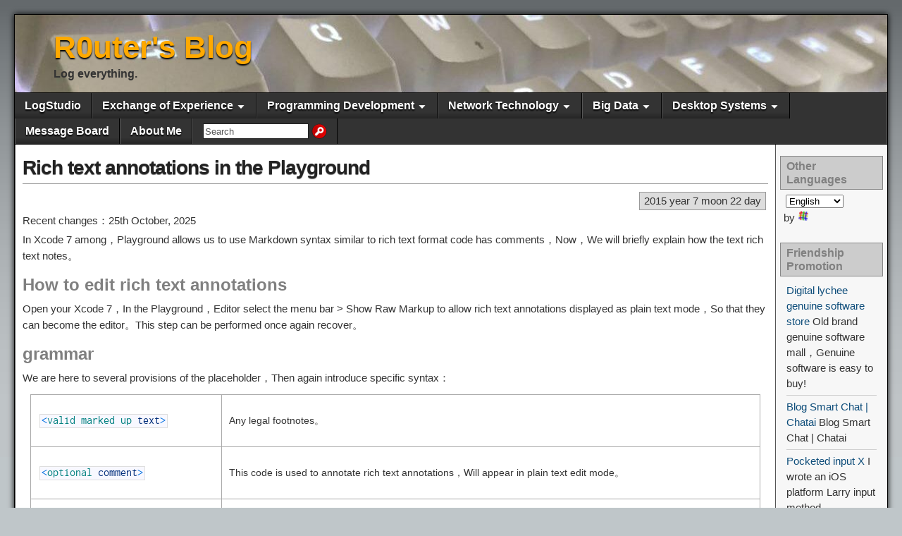

--- FILE ---
content_type: text/html; charset=UTF-8
request_url: https://www.logcg.com/en/archives/1058.html
body_size: 19229
content:
<!DOCTYPE html>
<html lang="en" dir="ltr">
<head>
<meta name="revised" content="Saturday, October 25, 2025, 7:01 pm" />
<meta charset="UTF-8" />
<meta name='robots' content='index, follow, max-image-preview:large, max-snippet:-1, max-video-preview:-1' />
<meta name="viewport" content="initial-scale=1.0" />
<link rel="profile" href="http://gmpg.org/xfn/11" />
<link rel="pingback" href="https://www.logcg.com/xmlrpc.php" />

	<!-- This site is optimized with the Yoast SEO plugin v26.5 - https://yoast.com/wordpress/plugins/seo/ -->
	<title>Rich text annotations in the Playground - R0uter's Blog</title>
	<meta name="description" content="In Xcode 7 among，Playground allows us to use Markdown syntax similar to rich text format code has comments，Now，We will briefly explain how the text rich text notes。 如何编辑富文本注释 打开你的 Xcode 7，In the Playground，Editor select the menu bar &gt; Show Raw" />
	<link rel="canonical" href="https://www.logcg.com/en/archives/1058.html" />
	<meta property="og:locale" content="en_US" />
	<meta property="og:type" content="article" />
	<meta property="og:title" content="Rich text annotations in the Playground - R0uter's Blog" />
	<meta property="og:description" content="In Xcode 7 among，Playground allows us to use Markdown syntax similar to rich text format code has comments，Now，We will briefly explain how the text rich text notes。 如何编辑富文本注释 打开你的 Xcode 7，In the Playground，Editor select the menu bar &gt; Show Raw" />
	<meta property="og:url" content="https://www.logcg.com/archives/1058.html" />
	<meta property="og:site_name" content="R0uter's Blog" />
	<meta property="article:published_time" content="2015-07-22T12:55:37+00:00" />
	<meta property="article:modified_time" content="2025-10-25T09:01:05+00:00" />
	<meta property="og:image" content="https://www.logcg.com/wp-content/uploads/2015/07/PGR_single_line_eg_2x.png" />
	<meta property="og:image:width" content="1020" />
	<meta property="og:image:height" content="702" />
	<meta property="og:image:type" content="image/png" />
	<meta name="author" content="R0uter" />
	<meta name="twitter:card" content="summary_large_image" />
	<meta name="twitter:creator" content="@https://x.com/lomyrjo" />
	<meta name="twitter:site" content="@lomyrjo" />
	<meta name="twitter:label1" content="Written by" />
	<meta name="twitter:data1" content="R0uter" />
	<meta name="twitter:label2" content="East . reading time" />
	<meta name="twitter:data2" content="2 minutes" />
	<script type="application/ld+json" class="yoast-schema-graph">{"@context":"https://schema.org","@graph":[{"@type":"Article","@id":"https://www.logcg.com/archives/1058.html#article","isPartOf":{"@id":"https://www.logcg.com/archives/1058.html"},"author":{"name":"R0uter","@id":"https://www.logcg.com/#/schema/person/245547e54525642b7d15303fd05abafa"},"headline":"在 Playground 中使用 富文本注释","datePublished":"2015-07-22T12:55:37+00:00","dateModified":"2025-10-25T09:01:05+00:00","mainEntityOfPage":{"@id":"https://www.logcg.com/archives/1058.html"},"wordCount":94,"publisher":{"@id":"https://www.logcg.com/#/schema/person/245547e54525642b7d15303fd05abafa"},"image":{"@id":"https://www.logcg.com/archives/1058.html#primaryimage"},"thumbnailUrl":"https://www.logcg.com/wp-content/uploads/2015/07/PGR_single_line_eg_2x.png","keywords":["Playground","富文本注释"],"articleSection":["Swift"],"inLanguage":"en-US"},{"@type":"WebPage","@id":"https://www.logcg.com/archives/1058.html","url":"https://www.logcg.com/archives/1058.html","name":"在 Playground 中使用 富文本注释 - 落格博客","isPartOf":{"@id":"https://www.logcg.com/#website"},"primaryImageOfPage":{"@id":"https://www.logcg.com/archives/1058.html#primaryimage"},"image":{"@id":"https://www.logcg.com/archives/1058.html#primaryimage"},"thumbnailUrl":"https://www.logcg.com/wp-content/uploads/2015/07/PGR_single_line_eg_2x.png","datePublished":"2015-07-22T12:55:37+00:00","dateModified":"2025-10-25T09:01:05+00:00","description":"在 Xcode 7 当中，Playground 允许我们使用类似 Markdown 语法来对代码进行具有格式的富文本注释，现在，我们就来简单介绍一下如何对文本进行富文本注释。 如何编辑富文本注释 打开你的 Xcode 7，在 Playground 中，选择菜单栏中的 Editor &gt; Show Raw","breadcrumb":{"@id":"https://www.logcg.com/archives/1058.html#breadcrumb"},"inLanguage":"en-US","potentialAction":[{"@type":"ReadAction","target":["https://www.logcg.com/archives/1058.html"]}]},{"@type":"ImageObject","inLanguage":"en-US","@id":"https://www.logcg.com/archives/1058.html#primaryimage","url":"https://www.logcg.com/wp-content/uploads/2015/07/PGR_single_line_eg_2x.png","contentUrl":"https://www.logcg.com/wp-content/uploads/2015/07/PGR_single_line_eg_2x.png","width":1020,"height":702,"caption":"单行注释自动合并"},{"@type":"BreadcrumbList","@id":"https://www.logcg.com/archives/1058.html#breadcrumb","itemListElement":[{"@type":"ListItem","position":1,"name":"首页","item":"https://www.logcg.com/"},{"@type":"ListItem","position":2,"name":"在 Playground 中使用 富文本注释"}]},{"@type":"WebSite","@id":"https://www.logcg.com/#website","url":"https://www.logcg.com/","name":"落格博客","description":"Log everything.","publisher":{"@id":"https://www.logcg.com/#/schema/person/245547e54525642b7d15303fd05abafa"},"potentialAction":[{"@type":"SearchAction","target":{"@type":"EntryPoint","urlTemplate":"https://www.logcg.com/?s={search_term_string}"},"query-input":{"@type":"PropertyValueSpecification","valueRequired":true,"valueName":"search_term_string"}}],"inLanguage":"en-US"},{"@type":["Person","Organization"],"@id":"https://www.logcg.com/#/schema/person/245547e54525642b7d15303fd05abafa","name":"R0uter","logo":{"@id":"https://www.logcg.com/#/schema/person/image/"},"description":"如非声明，本人所著文章均为原创手打，转载请注明本页面链接和我的名字。","sameAs":["https://www.logcg.com","https://x.com/https://x.com/lomyrjo"],"url":"https://www.logcg.com/archives/author/admin"}]}</script>
	<!-- / Yoast SEO plugin. -->


<link rel='dns-prefetch' href='//static.addtoany.com' />
<link rel='dns-prefetch' href='//hcaptcha.com' />
<link rel="alternate" type="application/rss+xml" title="R0uter's Blog &raquo; Feed" href="https://www.logcg.com/en/feed" />
<link rel="alternate" type="application/rss+xml" title="R0uter's Blog &raquo; Comments Feed" href="https://www.logcg.com/en/comments/feed" />
<link rel="alternate" type="application/rss+xml" title="R0uter's Blog &raquo; Rich text annotations in the Playground Comments Feed" href="https://www.logcg.com/en/archives/1058.html/feed" />
<link rel="alternate" title="oEmbed (JSON)" type="application/json+oembed" href="https://www.logcg.com/en/wp-json/oembed/1.0/embed?url=https%3A%2F%2Fwww.logcg.com%2Farchives%2F1058.html" />
<link rel="alternate" title="oEmbed (XML)" type="text/xml+oembed" href="https://www.logcg.com/en/wp-json/oembed/1.0/embed?url=https%3A%2F%2Fwww.logcg.com%2Farchives%2F1058.html&format=xml" />
<style id='wp-img-auto-sizes-contain-inline-css' type='text/css'>
img:is([sizes=auto i],[sizes^="auto," i]){contain-intrinsic-size:3000px 1500px}
/*# sourceURL=wp-img-auto-sizes-contain-inline-css */
</style>
<link rel='stylesheet' id='crayon-theme-github-css' href='https://www.logcg.com/wp-content/plugins/urvanov-syntax-highlighter/themes/github/github.css?ver=2.8.40' type='text/css' media='all' />
<link rel='stylesheet' id='crayon-font-inconsolata-css' href='https://www.logcg.com/wp-content/plugins/urvanov-syntax-highlighter/fonts/inconsolata.css?ver=2.8.40' type='text/css' media='all' />
<style id='wp-block-library-inline-css' type='text/css'>
:root{--wp-block-synced-color:#7a00df;--wp-block-synced-color--rgb:122,0,223;--wp-bound-block-color:var(--wp-block-synced-color);--wp-editor-canvas-background:#ddd;--wp-admin-theme-color:#007cba;--wp-admin-theme-color--rgb:0,124,186;--wp-admin-theme-color-darker-10:#006ba1;--wp-admin-theme-color-darker-10--rgb:0,107,160.5;--wp-admin-theme-color-darker-20:#005a87;--wp-admin-theme-color-darker-20--rgb:0,90,135;--wp-admin-border-width-focus:2px}@media (min-resolution:192dpi){:root{--wp-admin-border-width-focus:1.5px}}.wp-element-button{cursor:pointer}:root .has-very-light-gray-background-color{background-color:#eee}:root .has-very-dark-gray-background-color{background-color:#313131}:root .has-very-light-gray-color{color:#eee}:root .has-very-dark-gray-color{color:#313131}:root .has-vivid-green-cyan-to-vivid-cyan-blue-gradient-background{background:linear-gradient(135deg,#00d084,#0693e3)}:root .has-purple-crush-gradient-background{background:linear-gradient(135deg,#34e2e4,#4721fb 50%,#ab1dfe)}:root .has-hazy-dawn-gradient-background{background:linear-gradient(135deg,#faaca8,#dad0ec)}:root .has-subdued-olive-gradient-background{background:linear-gradient(135deg,#fafae1,#67a671)}:root .has-atomic-cream-gradient-background{background:linear-gradient(135deg,#fdd79a,#004a59)}:root .has-nightshade-gradient-background{background:linear-gradient(135deg,#330968,#31cdcf)}:root .has-midnight-gradient-background{background:linear-gradient(135deg,#020381,#2874fc)}:root{--wp--preset--font-size--normal:16px;--wp--preset--font-size--huge:42px}.has-regular-font-size{font-size:1em}.has-larger-font-size{font-size:2.625em}.has-normal-font-size{font-size:var(--wp--preset--font-size--normal)}.has-huge-font-size{font-size:var(--wp--preset--font-size--huge)}.has-text-align-center{text-align:center}.has-text-align-left{text-align:left}.has-text-align-right{text-align:right}.has-fit-text{white-space:nowrap!important}#end-resizable-editor-section{display:none}.aligncenter{clear:both}.items-justified-left{justify-content:flex-start}.items-justified-center{justify-content:center}.items-justified-right{justify-content:flex-end}.items-justified-space-between{justify-content:space-between}.screen-reader-text{border:0;clip-path:inset(50%);height:1px;margin:-1px;overflow:hidden;padding:0;position:absolute;width:1px;word-wrap:normal!important}.screen-reader-text:focus{background-color:#ddd;clip-path:none;color:#444;display:block;font-size:1em;height:auto;left:5px;line-height:normal;padding:15px 23px 14px;text-decoration:none;top:5px;width:auto;z-index:100000}html :where(.has-border-color){border-style:solid}html :where([style*=border-top-color]){border-top-style:solid}html :where([style*=border-right-color]){border-right-style:solid}html :where([style*=border-bottom-color]){border-bottom-style:solid}html :where([style*=border-left-color]){border-left-style:solid}html :where([style*=border-width]){border-style:solid}html :where([style*=border-top-width]){border-top-style:solid}html :where([style*=border-right-width]){border-right-style:solid}html :where([style*=border-bottom-width]){border-bottom-style:solid}html :where([style*=border-left-width]){border-left-style:solid}html :where(img[class*=wp-image-]){height:auto;max-width:100%}:where(figure){margin:0 0 1em}html :where(.is-position-sticky){--wp-admin--admin-bar--position-offset:var(--wp-admin--admin-bar--height,0px)}@media screen and (max-width:600px){html :where(.is-position-sticky){--wp-admin--admin-bar--position-offset:0px}}

/*# sourceURL=wp-block-library-inline-css */
</style><style id='global-styles-inline-css' type='text/css'>
:root{--wp--preset--aspect-ratio--square: 1;--wp--preset--aspect-ratio--4-3: 4/3;--wp--preset--aspect-ratio--3-4: 3/4;--wp--preset--aspect-ratio--3-2: 3/2;--wp--preset--aspect-ratio--2-3: 2/3;--wp--preset--aspect-ratio--16-9: 16/9;--wp--preset--aspect-ratio--9-16: 9/16;--wp--preset--color--black: #000000;--wp--preset--color--cyan-bluish-gray: #abb8c3;--wp--preset--color--white: #ffffff;--wp--preset--color--pale-pink: #f78da7;--wp--preset--color--vivid-red: #cf2e2e;--wp--preset--color--luminous-vivid-orange: #ff6900;--wp--preset--color--luminous-vivid-amber: #fcb900;--wp--preset--color--light-green-cyan: #7bdcb5;--wp--preset--color--vivid-green-cyan: #00d084;--wp--preset--color--pale-cyan-blue: #8ed1fc;--wp--preset--color--vivid-cyan-blue: #0693e3;--wp--preset--color--vivid-purple: #9b51e0;--wp--preset--gradient--vivid-cyan-blue-to-vivid-purple: linear-gradient(135deg,rgb(6,147,227) 0%,rgb(155,81,224) 100%);--wp--preset--gradient--light-green-cyan-to-vivid-green-cyan: linear-gradient(135deg,rgb(122,220,180) 0%,rgb(0,208,130) 100%);--wp--preset--gradient--luminous-vivid-amber-to-luminous-vivid-orange: linear-gradient(135deg,rgb(252,185,0) 0%,rgb(255,105,0) 100%);--wp--preset--gradient--luminous-vivid-orange-to-vivid-red: linear-gradient(135deg,rgb(255,105,0) 0%,rgb(207,46,46) 100%);--wp--preset--gradient--very-light-gray-to-cyan-bluish-gray: linear-gradient(135deg,rgb(238,238,238) 0%,rgb(169,184,195) 100%);--wp--preset--gradient--cool-to-warm-spectrum: linear-gradient(135deg,rgb(74,234,220) 0%,rgb(151,120,209) 20%,rgb(207,42,186) 40%,rgb(238,44,130) 60%,rgb(251,105,98) 80%,rgb(254,248,76) 100%);--wp--preset--gradient--blush-light-purple: linear-gradient(135deg,rgb(255,206,236) 0%,rgb(152,150,240) 100%);--wp--preset--gradient--blush-bordeaux: linear-gradient(135deg,rgb(254,205,165) 0%,rgb(254,45,45) 50%,rgb(107,0,62) 100%);--wp--preset--gradient--luminous-dusk: linear-gradient(135deg,rgb(255,203,112) 0%,rgb(199,81,192) 50%,rgb(65,88,208) 100%);--wp--preset--gradient--pale-ocean: linear-gradient(135deg,rgb(255,245,203) 0%,rgb(182,227,212) 50%,rgb(51,167,181) 100%);--wp--preset--gradient--electric-grass: linear-gradient(135deg,rgb(202,248,128) 0%,rgb(113,206,126) 100%);--wp--preset--gradient--midnight: linear-gradient(135deg,rgb(2,3,129) 0%,rgb(40,116,252) 100%);--wp--preset--font-size--small: 13px;--wp--preset--font-size--medium: 20px;--wp--preset--font-size--large: 36px;--wp--preset--font-size--x-large: 42px;--wp--preset--spacing--20: 0.44rem;--wp--preset--spacing--30: 0.67rem;--wp--preset--spacing--40: 1rem;--wp--preset--spacing--50: 1.5rem;--wp--preset--spacing--60: 2.25rem;--wp--preset--spacing--70: 3.38rem;--wp--preset--spacing--80: 5.06rem;--wp--preset--shadow--natural: 6px 6px 9px rgba(0, 0, 0, 0.2);--wp--preset--shadow--deep: 12px 12px 50px rgba(0, 0, 0, 0.4);--wp--preset--shadow--sharp: 6px 6px 0px rgba(0, 0, 0, 0.2);--wp--preset--shadow--outlined: 6px 6px 0px -3px rgb(255, 255, 255), 6px 6px rgb(0, 0, 0);--wp--preset--shadow--crisp: 6px 6px 0px rgb(0, 0, 0);}:where(.is-layout-flex){gap: 0.5em;}:where(.is-layout-grid){gap: 0.5em;}body .is-layout-flex{display: flex;}.is-layout-flex{flex-wrap: wrap;align-items: center;}.is-layout-flex > :is(*, div){margin: 0;}body .is-layout-grid{display: grid;}.is-layout-grid > :is(*, div){margin: 0;}:where(.wp-block-columns.is-layout-flex){gap: 2em;}:where(.wp-block-columns.is-layout-grid){gap: 2em;}:where(.wp-block-post-template.is-layout-flex){gap: 1.25em;}:where(.wp-block-post-template.is-layout-grid){gap: 1.25em;}.has-black-color{color: var(--wp--preset--color--black) !important;}.has-cyan-bluish-gray-color{color: var(--wp--preset--color--cyan-bluish-gray) !important;}.has-white-color{color: var(--wp--preset--color--white) !important;}.has-pale-pink-color{color: var(--wp--preset--color--pale-pink) !important;}.has-vivid-red-color{color: var(--wp--preset--color--vivid-red) !important;}.has-luminous-vivid-orange-color{color: var(--wp--preset--color--luminous-vivid-orange) !important;}.has-luminous-vivid-amber-color{color: var(--wp--preset--color--luminous-vivid-amber) !important;}.has-light-green-cyan-color{color: var(--wp--preset--color--light-green-cyan) !important;}.has-vivid-green-cyan-color{color: var(--wp--preset--color--vivid-green-cyan) !important;}.has-pale-cyan-blue-color{color: var(--wp--preset--color--pale-cyan-blue) !important;}.has-vivid-cyan-blue-color{color: var(--wp--preset--color--vivid-cyan-blue) !important;}.has-vivid-purple-color{color: var(--wp--preset--color--vivid-purple) !important;}.has-black-background-color{background-color: var(--wp--preset--color--black) !important;}.has-cyan-bluish-gray-background-color{background-color: var(--wp--preset--color--cyan-bluish-gray) !important;}.has-white-background-color{background-color: var(--wp--preset--color--white) !important;}.has-pale-pink-background-color{background-color: var(--wp--preset--color--pale-pink) !important;}.has-vivid-red-background-color{background-color: var(--wp--preset--color--vivid-red) !important;}.has-luminous-vivid-orange-background-color{background-color: var(--wp--preset--color--luminous-vivid-orange) !important;}.has-luminous-vivid-amber-background-color{background-color: var(--wp--preset--color--luminous-vivid-amber) !important;}.has-light-green-cyan-background-color{background-color: var(--wp--preset--color--light-green-cyan) !important;}.has-vivid-green-cyan-background-color{background-color: var(--wp--preset--color--vivid-green-cyan) !important;}.has-pale-cyan-blue-background-color{background-color: var(--wp--preset--color--pale-cyan-blue) !important;}.has-vivid-cyan-blue-background-color{background-color: var(--wp--preset--color--vivid-cyan-blue) !important;}.has-vivid-purple-background-color{background-color: var(--wp--preset--color--vivid-purple) !important;}.has-black-border-color{border-color: var(--wp--preset--color--black) !important;}.has-cyan-bluish-gray-border-color{border-color: var(--wp--preset--color--cyan-bluish-gray) !important;}.has-white-border-color{border-color: var(--wp--preset--color--white) !important;}.has-pale-pink-border-color{border-color: var(--wp--preset--color--pale-pink) !important;}.has-vivid-red-border-color{border-color: var(--wp--preset--color--vivid-red) !important;}.has-luminous-vivid-orange-border-color{border-color: var(--wp--preset--color--luminous-vivid-orange) !important;}.has-luminous-vivid-amber-border-color{border-color: var(--wp--preset--color--luminous-vivid-amber) !important;}.has-light-green-cyan-border-color{border-color: var(--wp--preset--color--light-green-cyan) !important;}.has-vivid-green-cyan-border-color{border-color: var(--wp--preset--color--vivid-green-cyan) !important;}.has-pale-cyan-blue-border-color{border-color: var(--wp--preset--color--pale-cyan-blue) !important;}.has-vivid-cyan-blue-border-color{border-color: var(--wp--preset--color--vivid-cyan-blue) !important;}.has-vivid-purple-border-color{border-color: var(--wp--preset--color--vivid-purple) !important;}.has-vivid-cyan-blue-to-vivid-purple-gradient-background{background: var(--wp--preset--gradient--vivid-cyan-blue-to-vivid-purple) !important;}.has-light-green-cyan-to-vivid-green-cyan-gradient-background{background: var(--wp--preset--gradient--light-green-cyan-to-vivid-green-cyan) !important;}.has-luminous-vivid-amber-to-luminous-vivid-orange-gradient-background{background: var(--wp--preset--gradient--luminous-vivid-amber-to-luminous-vivid-orange) !important;}.has-luminous-vivid-orange-to-vivid-red-gradient-background{background: var(--wp--preset--gradient--luminous-vivid-orange-to-vivid-red) !important;}.has-very-light-gray-to-cyan-bluish-gray-gradient-background{background: var(--wp--preset--gradient--very-light-gray-to-cyan-bluish-gray) !important;}.has-cool-to-warm-spectrum-gradient-background{background: var(--wp--preset--gradient--cool-to-warm-spectrum) !important;}.has-blush-light-purple-gradient-background{background: var(--wp--preset--gradient--blush-light-purple) !important;}.has-blush-bordeaux-gradient-background{background: var(--wp--preset--gradient--blush-bordeaux) !important;}.has-luminous-dusk-gradient-background{background: var(--wp--preset--gradient--luminous-dusk) !important;}.has-pale-ocean-gradient-background{background: var(--wp--preset--gradient--pale-ocean) !important;}.has-electric-grass-gradient-background{background: var(--wp--preset--gradient--electric-grass) !important;}.has-midnight-gradient-background{background: var(--wp--preset--gradient--midnight) !important;}.has-small-font-size{font-size: var(--wp--preset--font-size--small) !important;}.has-medium-font-size{font-size: var(--wp--preset--font-size--medium) !important;}.has-large-font-size{font-size: var(--wp--preset--font-size--large) !important;}.has-x-large-font-size{font-size: var(--wp--preset--font-size--x-large) !important;}
/*# sourceURL=global-styles-inline-css */
</style>

<style id='classic-theme-styles-inline-css' type='text/css'>
/*! This file is auto-generated */
.wp-block-button__link{color:#fff;background-color:#32373c;border-radius:9999px;box-shadow:none;text-decoration:none;padding:calc(.667em + 2px) calc(1.333em + 2px);font-size:1.125em}.wp-block-file__button{background:#32373c;color:#fff;text-decoration:none}
/*# sourceURL=/wp-includes/css/classic-themes.min.css */
</style>
<link rel='stylesheet' id='asteroid-parent-css' href='https://www.logcg.com/wp-content/themes/asteroid/style.css?ver=6.9' type='text/css' media='all' />
<link rel='stylesheet' id='asteroid-main-css' href='https://www.logcg.com/wp-content/themes/asteroidsub/style.css?ver=6.9' type='text/css' media='all' />
<link rel='stylesheet' id='asteroid-responsive-css' href='https://www.logcg.com/wp-content/themes/asteroid/responsive.css?ver=6.9' type='text/css' media='all' />
<link rel='stylesheet' id='addtoany-css' href='https://www.logcg.com/wp-content/plugins/add-to-any/addtoany.min.css?ver=1.16' type='text/css' media='all' />
<style id='addtoany-inline-css' type='text/css'>
@media screen and (min-width:981px){
.a2a_floating_style.a2a_default_style{display:none;}
}
/*# sourceURL=addtoany-inline-css */
</style>
<script type="text/javascript" id="addtoany-core-js-before">
/* <![CDATA[ */
window.a2a_config=window.a2a_config||{};a2a_config.callbacks=[];a2a_config.overlays=[];a2a_config.templates={};

//# sourceURL=addtoany-core-js-before
/* ]]> */
</script>
<script type="text/javascript" defer src="https://static.addtoany.com/menu/page.js" id="addtoany-core-js"></script>
<script type="text/javascript" src="https://www.logcg.com/wp-includes/js/jquery/jquery.min.js?ver=3.7.1" id="jquery-core-js"></script>
<script type="text/javascript" src="https://www.logcg.com/wp-includes/js/jquery/jquery-migrate.min.js?ver=3.4.1" id="jquery-migrate-js"></script>
<script type="text/javascript" defer src="https://www.logcg.com/wp-content/plugins/add-to-any/addtoany.min.js?ver=1.1" id="addtoany-jquery-js"></script>
<link rel="https://api.w.org/" href="https://www.logcg.com/wp-json/" /><link rel="alternate" title="JSON" type="application/json" href="https://www.logcg.com/en/wp-json/wp/v2/posts/1058" /><link rel="EditURI" type="application/rsd+xml" title="RSD" href="https://www.logcg.com/xmlrpc.php?rsd" />
<meta name="generator" content="WordPress 6.9" />
<link rel='shortlink' href='https://www.logcg.com/?p=1058' />
<link rel="alternate" hreflang="en" href="/en/archives/1058.html"/><link rel="alternate" hreflang="zh" href="/archives/1058.html"/><script type="text/javascript">
(function(url){
	if(/(?:Chrome\/26\.0\.1410\.63 Safari\/537\.31|WordfenceTestMonBot)/.test(navigator.userAgent)){ return; }
	var addEvent = function(evt, handler) {
		if (window.addEventListener) {
			document.addEventListener(evt, handler, false);
		} else if (window.attachEvent) {
			document.attachEvent('on' + evt, handler);
		}
	};
	var removeEvent = function(evt, handler) {
		if (window.removeEventListener) {
			document.removeEventListener(evt, handler, false);
		} else if (window.detachEvent) {
			document.detachEvent('on' + evt, handler);
		}
	};
	var evts = 'contextmenu dblclick drag dragend dragenter dragleave dragover dragstart drop keydown keypress keyup mousedown mousemove mouseout mouseover mouseup mousewheel scroll'.split(' ');
	var logHuman = function() {
		if (window.wfLogHumanRan) { return; }
		window.wfLogHumanRan = true;
		var wfscr = document.createElement('script');
		wfscr.type = 'text/javascript';
		wfscr.async = true;
		wfscr.src = url + '&r=' + Math.random();
		(document.getElementsByTagName('head')[0]||document.getElementsByTagName('body')[0]).appendChild(wfscr);
		for (var i = 0; i < evts.length; i++) {
			removeEvent(evts[i], logHuman);
		}
	};
	for (var i = 0; i < evts.length; i++) {
		addEvent(evts[i], logHuman);
	}
})('//www.logcg.com/?wordfence_lh=1&hid=3E5ECA03EB2C3D95E811A9418423310D');
</script><style>
.h-captcha{position:relative;display:block;margin-bottom:2rem;padding:0;clear:both}.h-captcha[data-size="normal"]{width:302px;height:76px}.h-captcha[data-size="compact"]{width:158px;height:138px}.h-captcha[data-size="invisible"]{display:none}.h-captcha iframe{z-index:1}.h-captcha::before{content:"";display:block;position:absolute;top:0;left:0;background:url(https://www.logcg.com/wp-content/plugins/hcaptcha-for-forms-and-more/assets/images/hcaptcha-div-logo.svg) no-repeat;border:1px solid #fff0;border-radius:4px;box-sizing:border-box}.h-captcha::after{content:"The hCaptcha loading is delayed until user interaction.";font-family:-apple-system,system-ui,BlinkMacSystemFont,"Segoe UI",Roboto,Oxygen,Ubuntu,"Helvetica Neue",Arial,sans-serif;font-size:10px;font-weight:500;position:absolute;top:0;bottom:0;left:0;right:0;box-sizing:border-box;color:#bf1722;opacity:0}.h-captcha:not(:has(iframe))::after{animation:hcap-msg-fade-in .3s ease forwards;animation-delay:2s}.h-captcha:has(iframe)::after{animation:none;opacity:0}@keyframes hcap-msg-fade-in{to{opacity:1}}.h-captcha[data-size="normal"]::before{width:302px;height:76px;background-position:93.8% 28%}.h-captcha[data-size="normal"]::after{width:302px;height:76px;display:flex;flex-wrap:wrap;align-content:center;line-height:normal;padding:0 75px 0 10px}.h-captcha[data-size="compact"]::before{width:158px;height:138px;background-position:49.9% 78.8%}.h-captcha[data-size="compact"]::after{width:158px;height:138px;text-align:center;line-height:normal;padding:24px 10px 10px 10px}.h-captcha[data-theme="light"]::before,body.is-light-theme .h-captcha[data-theme="auto"]::before,.h-captcha[data-theme="auto"]::before{background-color:#fafafa;border:1px solid #e0e0e0}.h-captcha[data-theme="dark"]::before,body.is-dark-theme .h-captcha[data-theme="auto"]::before,html.wp-dark-mode-active .h-captcha[data-theme="auto"]::before,html.drdt-dark-mode .h-captcha[data-theme="auto"]::before{background-image:url(https://www.logcg.com/wp-content/plugins/hcaptcha-for-forms-and-more/assets/images/hcaptcha-div-logo-white.svg);background-repeat:no-repeat;background-color:#333;border:1px solid #f5f5f5}@media (prefers-color-scheme:dark){.h-captcha[data-theme="auto"]::before{background-image:url(https://www.logcg.com/wp-content/plugins/hcaptcha-for-forms-and-more/assets/images/hcaptcha-div-logo-white.svg);background-repeat:no-repeat;background-color:#333;border:1px solid #f5f5f5}}.h-captcha[data-theme="custom"]::before{background-color:initial}.h-captcha[data-size="invisible"]::before,.h-captcha[data-size="invisible"]::after{display:none}.h-captcha iframe{position:relative}div[style*="z-index: 2147483647"] div[style*="border-width: 11px"][style*="position: absolute"][style*="pointer-events: none"]{border-style:none}
</style>
<!-- Asteroid Head -->
<meta property="Asteroid Theme" content="" />

<!-- Asteroid Head End -->

<style type="text/css" media="screen">
	#container {width: 1436px;}
	#header {
		min-height: 110px;
		background-color: #5E5E5E;
	}
	#content {
		width: 1080px;
		max-width: 1080px;
		background-color: #FFFFFF;
	}
	#sidebar {
		width: 340px;
		max-width: 340px;
		background-color: #F7F7F7;
	}
</style>


<style type="text/css" media="screen">
	#header {
		background-image: url('https://www.logcg.com/wp-content/uploads/2017/10/cropped-photo_2017-10-28_13-25-56-e1509168481300.jpg' );
		background-size: 1280px 134px;
	}
</style>


<style type="text/css" media="screen">
	#site-title a {color:#ffa900;}
</style>

<style type="text/css" id="custom-background-css">
body.custom-background { background-color: #bfc6c9; background-image: url("https://www.logcg.com/wp-content/uploads/2015/08/Unknown-1.jpeg"); background-position: left top; background-size: auto; background-repeat: repeat-x; background-attachment: fixed; }
</style>
	<link rel="icon" href="https://www.logcg.com/wp-content/uploads/2016/08/cropped-launchImage@3x副本-32x32.png" sizes="32x32" />
<link rel="icon" href="https://www.logcg.com/wp-content/uploads/2016/08/cropped-launchImage@3x副本-192x192.png" sizes="192x192" />
<link rel="apple-touch-icon" href="https://www.logcg.com/wp-content/uploads/2016/08/cropped-launchImage@3x副本-180x180.png" />
<meta name="msapplication-TileImage" content="https://www.logcg.com/wp-content/uploads/2016/08/cropped-launchImage@3x副本-270x270.png" />

<!-- Asteroid Custom CSS -->
<style type="text/css" media="screen">
/*
html {
filter: grayscale(100%);
-webkit-filter: grayscale(100%);
-moz-filter: grayscale(100%);
-ms-filter: grayscale(100%);
-o-filter: grayscale(100%);
filter: url(desaturate.svg#grayscale);
filter:progid:DXImageTransform.Microsoft.BasicImage(grayscale=1);
-webkit-filter: grayscale(1);
} 
*/
</style>
<!-- Asteroid Custom CSS End -->

<link rel='stylesheet' id='urvanov_syntax_highlighter-css' href='https://www.logcg.com/wp-content/plugins/urvanov-syntax-highlighter/css/min/urvanov_syntax_highlighter.min.css?ver=2.8.40' type='text/css' media='all' />
<link rel='stylesheet' id='yarppRelatedCss-css' href='https://www.logcg.com/wp-content/plugins/yet-another-related-posts-plugin/style/related.css?ver=5.30.11' type='text/css' media='all' />
<meta name="translation-stats" content='{"total_phrases":509,"translated_phrases":493,"human_translated_phrases":30,"hidden_phrases":61,"hidden_translated_phrases":61,"hidden_translateable_phrases":null,"meta_phrases":59,"meta_translated_phrases":43,"time":null}'/>
</head>

<body class="wp-singular post-template-default single single-post postid-1058 single-format-standard custom-background wp-theme-asteroid wp-child-theme-asteroidsub">

	
	
	
<div id="container" class="cf" itemscope itemtype="http://schema.org/WebPage">

	
	<div id="header" class="cf" itemscope itemtype="http://schema.org/WPHeader" role="banner">

		
		<div id="header-info-wrap" class="cf">

			
				<div id="header-text" class="cf">
										<h2 id="site-title"><a href="https://www.logcg.com/en/">R0uter's Blog</a></h2>					<span id="site-description">Log everything.</span>
				</div>

			
		</div>

		
		
	</div>

	
	<nav id="nav" class="cf drop" itemscope itemtype="http://schema.org/SiteNavigationElement" role="navigation">
		
					<button class="drop-toggle">&#9776;</button>
		
		<ul id="menu-head-menu" class="menu"><li id="menu-item-1531" class="menu-item menu-item-type-custom menu-item-object-custom menu-item-1531"><a href="https://im.logcg.com">LogStudio</a></li>
<li id="menu-item-906" class="menu-item menu-item-type-taxonomy menu-item-object-category menu-item-has-children menu-item-906"><a href="https://www.logcg.com/en/swank-talk">Exchange of Experience</a>
<ul class="sub-menu">
	<li id="menu-item-2124" class="menu-item menu-item-type-taxonomy menu-item-object-category menu-item-2124"><a href="https://www.logcg.com/en/swank-talk/loginput">R0uter Input Tool</a></li>
	<li id="menu-item-907" class="menu-item menu-item-type-taxonomy menu-item-object-category menu-item-907"><a href="https://www.logcg.com/en/swank-talk/news" title="news">News</a></li>
	<li id="menu-item-908" class="menu-item menu-item-type-taxonomy menu-item-object-category menu-item-908"><a href="https://www.logcg.com/en/swank-talk/translation">Tech World in Chinese</a></li>
</ul>
</li>
<li id="menu-item-361" class="menu-item menu-item-type-taxonomy menu-item-object-category current-post-ancestor menu-item-has-children menu-item-361"><a href="https://www.logcg.com/en/program-language">Programming Development</a>
<ul class="sub-menu">
	<li id="menu-item-937" class="menu-item menu-item-type-taxonomy menu-item-object-category current-post-ancestor current-menu-parent current-post-parent menu-item-937"><a href="https://www.logcg.com/en/program-language/swift">Swift</a></li>
	<li id="menu-item-375" class="menu-item menu-item-type-taxonomy menu-item-object-category menu-item-375"><a href="https://www.logcg.com/en/program-language/java">Java</a></li>
	<li id="menu-item-362" class="menu-item menu-item-type-taxonomy menu-item-object-category menu-item-362"><a href="https://www.logcg.com/en/program-language/c-program">C</a></li>
</ul>
</li>
<li id="menu-item-1431" class="menu-item menu-item-type-custom menu-item-object-custom menu-item-has-children menu-item-1431"><a href="#">Network Technology</a>
<ul class="sub-menu">
	<li id="menu-item-931" class="menu-item menu-item-type-taxonomy menu-item-object-category menu-item-931"><a href="https://www.logcg.com/en/internet">The internet</a></li>
	<li id="menu-item-932" class="menu-item menu-item-type-taxonomy menu-item-object-category menu-item-has-children menu-item-932"><a href="https://www.logcg.com/en/wordpresss">WordPress</a>
	<ul class="sub-menu">
		<li id="menu-item-959" class="menu-item menu-item-type-post_type menu-item-object-page menu-item-959"><a href="https://www.logcg.com/en/%e8%90%bd%e6%a0%bc%e6%ad%a3%e5%9c%a8%e4%bd%bf%e7%94%a8%e7%9a%84%e6%8f%92%e4%bb%b6">Plug off the grid is being used</a></li>
	</ul>
</li>
</ul>
</li>
<li id="menu-item-376" class="menu-item menu-item-type-taxonomy menu-item-object-category menu-item-has-children menu-item-376"><a href="https://www.logcg.com/en/bigdata">Big Data</a>
<ul class="sub-menu">
	<li id="menu-item-1327" class="menu-item menu-item-type-taxonomy menu-item-object-category menu-item-1327"><a href="https://www.logcg.com/en/bigdata/hadoop">Hadoop</a></li>
	<li id="menu-item-378" class="menu-item menu-item-type-taxonomy menu-item-object-category menu-item-378"><a href="https://www.logcg.com/en/bigdata/virtual">Virtualization</a></li>
</ul>
</li>
<li id="menu-item-380" class="menu-item menu-item-type-custom menu-item-object-custom menu-item-has-children menu-item-380"><a href="#">Desktop Systems</a>
<ul class="sub-menu">
	<li id="menu-item-358" class="menu-item menu-item-type-taxonomy menu-item-object-category menu-item-358"><a href="https://www.logcg.com/en/mac-os">Mac OS</a></li>
	<li id="menu-item-359" class="menu-item menu-item-type-taxonomy menu-item-object-category menu-item-359"><a href="https://www.logcg.com/en/windows-2">Windows X</a></li>
	<li id="menu-item-360" class="menu-item menu-item-type-taxonomy menu-item-object-category menu-item-360"><a href="https://www.logcg.com/en/linux">Linux</a></li>
</ul>
</li>
<li id="menu-item-415" class="menu-item menu-item-type-post_type menu-item-object-page menu-item-415"><a href="https://www.logcg.com/en/message">Message Board</a></li>
<li id="menu-item-1414" class="menu-item menu-item-type-post_type menu-item-object-page menu-item-1414"><a href="https://www.logcg.com/en/who-am-i">About Me</a></li>
<li class="menu-item menu-item-search"><form role="search" method="get" class="search-form" action="https://www.logcg.com/">
				<label>
					<span class="screen-reader-text">Search for:</span>
					<input type="search" class="search-field" placeholder="Search &hellip;" value="Search" name="s" />
				</label>
				<input type="submit" class="search-submit" value="Search" />
			</form></li></ul>
			</nav>

	
<div id="main" class="cf">

	
<div id="content" class="cf">
	
	<!-- Widgets: Before Content -->
	
	
	<!-- Start the Loop -->
	
								<article id="post-1058" class="single-view post-1058 post type-post status-publish format-standard has-post-thumbnail hentry category-swift tag-playground tag-522" itemprop="blogPost" itemscope itemtype="http://schema.org/BlogPosting">

<div class="entry-header">
	<h1 class="entry-title" itemprop="headline" ><a href="https://www.logcg.com/en/archives/1058.html">Rich text annotations in the Playground</a></h1>
</div>

<!-- Widgets: Before Post -->

<!-- Date & Author -->
<div class="entry-meta-top cf">
				<div class="entry-date" itemprop="datePublished" >2015 year 7 moon 22 day</div>
	
	</div>

<div class="entry-content cf" itemprop="text" >

	<!-- Widgets: Before Post Content -->
	
	<div class="post-meta">Recent changes：25th October, 2025</div><p>In Xcode 7 among，Playground allows us to use Markdown syntax similar to rich text format code has comments，Now，We will briefly explain how the text rich text notes。</p>
<h2>How to edit rich text annotations</h2>
<p>Open your Xcode 7，In the Playground，Editor select the menu bar &gt; Show Raw Markup to allow rich text annotations displayed as plain text mode，So that they can become the editor。This step can be performed once again recover。</p>
<h2>grammar</h2>
<p>We are here to several provisions of the placeholder，Then again introduce specific syntax：</p>
<div class="tableholder">
<table class="graybox" style="height: 372px;" border="0" width="714" cellspacing="0" cellpadding="5">
<tbody>
<tr>
<td scope="row">
			<span id="urvanov-syntax-highlighter-696f4a77e02e1530373240" class="urvanov-syntax-highlighter-syntax urvanov-syntax-highlighter-syntax-inline  crayon-theme-github crayon-theme-github-inline urvanov-syntax-highlighter-font-inconsolata" style="font-size: 16px !important; line-height: 18px !important;font-size: 16px !important;"><span class="crayon-pre urvanov-syntax-highlighter-code" style="font-size: 16px !important; line-height: 18px !important;font-size: 16px !important; -moz-tab-size:4; -o-tab-size:4; -webkit-tab-size:4; tab-size:4;"><span class="crayon-o">&lt;</span><span class="crayon-e">valid </span><span class="crayon-e">marked </span><span class="crayon-e">up </span><span class="crayon-v">text</span><span class="crayon-o">&gt;</span></span></span></td>
<td>Any legal footnotes。</td>
</tr>
<tr>
<td scope="row">
			<span id="urvanov-syntax-highlighter-696f4a77e02ea400498428" class="urvanov-syntax-highlighter-syntax urvanov-syntax-highlighter-syntax-inline  crayon-theme-github crayon-theme-github-inline urvanov-syntax-highlighter-font-inconsolata" style="font-size: 16px !important; line-height: 18px !important;font-size: 16px !important;"><span class="crayon-pre urvanov-syntax-highlighter-code" style="font-size: 16px !important; line-height: 18px !important;font-size: 16px !important; -moz-tab-size:4; -o-tab-size:4; -webkit-tab-size:4; tab-size:4;"><span class="crayon-o">&lt;</span><span class="crayon-e">optional </span><span class="crayon-v">comment</span><span class="crayon-o">&gt;</span></span></span></td>
<td>This code is used to annotate rich text annotations，Will appear in plain text edit mode。</td>
</tr>
<tr>
<td scope="row">
			<span id="urvanov-syntax-highlighter-696f4a77e02ec019230668" class="urvanov-syntax-highlighter-syntax urvanov-syntax-highlighter-syntax-inline  crayon-theme-github crayon-theme-github-inline urvanov-syntax-highlighter-font-inconsolata" style="font-size: 16px !important; line-height: 18px !important;font-size: 16px !important;"><span class="crayon-pre urvanov-syntax-highlighter-code" style="font-size: 16px !important; line-height: 18px !important;font-size: 16px !important; -moz-tab-size:4; -o-tab-size:4; -webkit-tab-size:4; tab-size:4;"><span class="crayon-o">&lt;</span><span class="crayon-t">string</span><span class="crayon-o">&gt;</span></span></span></td>
<td>A line of text，The beginning and end of the character can not be blank。</td>
</tr>
<tr>
<td scope="row">
			<span id="urvanov-syntax-highlighter-696f4a77e02ee044889795" class="urvanov-syntax-highlighter-syntax urvanov-syntax-highlighter-syntax-inline  crayon-theme-github crayon-theme-github-inline urvanov-syntax-highlighter-font-inconsolata" style="font-size: 16px !important; line-height: 18px !important;font-size: 16px !important;"><span class="crayon-pre urvanov-syntax-highlighter-code" style="font-size: 16px !important; line-height: 18px !important;font-size: 16px !important; -moz-tab-size:4; -o-tab-size:4; -webkit-tab-size:4; tab-size:4;"><span class="crayon-o">&lt;</span><span class="crayon-t">integer</span><span class="crayon-o">&gt;</span></span></span></td>
<td>Any valid integer。</td>
</tr>
<tr>
<td scope="row">
			<span id="urvanov-syntax-highlighter-696f4a77e02ef004266641" class="urvanov-syntax-highlighter-syntax urvanov-syntax-highlighter-syntax-inline  crayon-theme-github crayon-theme-github-inline urvanov-syntax-highlighter-font-inconsolata" style="font-size: 16px !important; line-height: 18px !important;font-size: 16px !important;"><span class="crayon-pre urvanov-syntax-highlighter-code" style="font-size: 16px !important; line-height: 18px !important;font-size: 16px !important; -moz-tab-size:4; -o-tab-size:4; -webkit-tab-size:4; tab-size:4;"><span class="crayon-o">&lt;</span><span class="crayon-e">blank </span><span class="crayon-v">line</span><span class="crayon-o">&gt;</span></span></span></td>
<td>Blank lines。</td>
</tr>
</tbody>
</table>
</div>
<section><a title="Markup Delimiters" name="//apple_ref/doc/uid/TP40014789-CH3-SW18"></a></section>
<h2>Single-line comments</h2>
<p></p><!-- Urvanov Syntax Highlighter v2.8.40 -->

		<div id="urvanov-syntax-highlighter-696f4a77e02f2110574075" class="urvanov-syntax-highlighter-syntax crayon-theme-github urvanov-syntax-highlighter-font-inconsolata urvanov-syntax-highlighter-os-mac print-yes notranslate" data-settings=" no-popup minimize scroll-mouseover wrap" style=" margin-top: 12px; margin-bottom: 12px; font-size: 16px !important; line-height: 18px !important;">
		
			<div class="urvanov-syntax-highlighter-plain-wrap"></div>
			<div class="urvanov-syntax-highlighter-main" style="">
				<table class="crayon-table">
					<tr class="urvanov-syntax-highlighter-row">
				<td class="crayon-nums " data-settings="show">
					<div class="urvanov-syntax-highlighter-nums-content" style="font-size: 16px !important; line-height: 18px !important;"><div class="crayon-num" data-line="urvanov-syntax-highlighter-696f4a77e02f2110574075-1">1</div></div>
				</td>
						<td class="urvanov-syntax-highlighter-code"><div class="crayon-pre" style="font-size: 16px !important; line-height: 18px !important; -moz-tab-size:4; -o-tab-size:4; -webkit-tab-size:4; tab-size:4;"><div class="crayon-line" id="urvanov-syntax-highlighter-696f4a77e02f2110574075-1"><span class="crayon-c">//: &lt;valid marked up text&gt;</span></div></div></td>
					</tr>
				</table>
			</div>
		</div>
<!-- [Format Time: 0.0000 seconds] -->
<p>Compared with ordinary comments，Is more than double slash behind a colon。</p>
<h3>Multi-line consolidation</h3>
<p>A plurality of single-line comments，If two connected single-line comments，Then they will automatically compose a comment block。</p>
<p>For chestnuts：</p><!-- Urvanov Syntax Highlighter v2.8.40 -->

		<div id="urvanov-syntax-highlighter-696f4a77e02f3634943524" class="urvanov-syntax-highlighter-syntax crayon-theme-github urvanov-syntax-highlighter-font-inconsolata urvanov-syntax-highlighter-os-mac print-yes notranslate" data-settings=" no-popup minimize scroll-mouseover wrap" style=" margin-top: 12px; margin-bottom: 12px; font-size: 16px !important; line-height: 18px !important;">
		
			<div class="urvanov-syntax-highlighter-plain-wrap"></div>
			<div class="urvanov-syntax-highlighter-main" style="">
				<table class="crayon-table">
					<tr class="urvanov-syntax-highlighter-row">
				<td class="crayon-nums " data-settings="show">
					<div class="urvanov-syntax-highlighter-nums-content" style="font-size: 16px !important; line-height: 18px !important;"><div class="crayon-num" data-line="urvanov-syntax-highlighter-696f4a77e02f3634943524-1">1</div><div class="crayon-num crayon-striped-num" data-line="urvanov-syntax-highlighter-696f4a77e02f3634943524-2">2</div><div class="crayon-num" data-line="urvanov-syntax-highlighter-696f4a77e02f3634943524-3">3</div><div class="crayon-num crayon-striped-num" data-line="urvanov-syntax-highlighter-696f4a77e02f3634943524-4">4</div></div>
				</td>
						<td class="urvanov-syntax-highlighter-code"><div class="crayon-pre" style="font-size: 16px !important; line-height: 18px !important; -moz-tab-size:4; -o-tab-size:4; -webkit-tab-size:4; tab-size:4;"><div class="crayon-line" id="urvanov-syntax-highlighter-696f4a77e02f3634943524-1"><span class="crayon-c">//: This is a line of text that will appear as a rich comment in a playground.</span></div><div class="crayon-line crayon-striped-line" id="urvanov-syntax-highlighter-696f4a77e02f3634943524-2"><span class="crayon-h"> </span></div><div class="crayon-line" id="urvanov-syntax-highlighter-696f4a77e02f3634943524-3"><span class="crayon-c">//: These two lines of single delimiter text</span></div><div class="crayon-line crayon-striped-line" id="urvanov-syntax-highlighter-696f4a77e02f3634943524-4"><span class="crayon-c">//: show up as one rich comment block in the playground</span></div></div></td>
					</tr>
				</table>
			</div>
		</div>
<!-- [Format Time: 0.0000 seconds] -->
<p>This is the effect：</p>
<div id="attachment_1059" style="width: 1030px" class="wp-caption aligncenter"><a href="https://www.logcg.com/wp-content/uploads/2015/07/PGR_single_line_eg_2x.png"><img fetchpriority="high" decoding="async" aria-describedby="caption-attachment-1059" class="size-full wp-image-1059" src="https://www.logcg.com/wp-content/uploads/2015/07/PGR_single_line_eg_2x.png" alt="Single-line comments automatically merge" width="1020" height="702" /></a><p id="caption-attachment-1059" class="wp-caption-text">Single-line comments automatically merge</p></div>
<h2>Comment Block</h2>
<p>We can also use the rich text to the comment block comment，And general comment blocks difference is，Beginning  /* Also behind a colon，Like this：  /*:</p><!-- Urvanov Syntax Highlighter v2.8.40 -->

		<div id="urvanov-syntax-highlighter-696f4a77e02f5474905982" class="urvanov-syntax-highlighter-syntax crayon-theme-github urvanov-syntax-highlighter-font-inconsolata urvanov-syntax-highlighter-os-mac print-yes notranslate" data-settings=" no-popup minimize scroll-mouseover wrap" style=" margin-top: 12px; margin-bottom: 12px; font-size: 16px !important; line-height: 18px !important;">
		
			<div class="urvanov-syntax-highlighter-plain-wrap"></div>
			<div class="urvanov-syntax-highlighter-main" style="">
				<table class="crayon-table">
					<tr class="urvanov-syntax-highlighter-row">
				<td class="crayon-nums " data-settings="show">
					<div class="urvanov-syntax-highlighter-nums-content" style="font-size: 16px !important; line-height: 18px !important;"><div class="crayon-num" data-line="urvanov-syntax-highlighter-696f4a77e02f5474905982-1">1</div><div class="crayon-num crayon-striped-num" data-line="urvanov-syntax-highlighter-696f4a77e02f5474905982-2">2</div><div class="crayon-num" data-line="urvanov-syntax-highlighter-696f4a77e02f5474905982-3">3</div><div class="crayon-num crayon-striped-num" data-line="urvanov-syntax-highlighter-696f4a77e02f5474905982-4">4</div><div class="crayon-num" data-line="urvanov-syntax-highlighter-696f4a77e02f5474905982-5">5</div><div class="crayon-num crayon-striped-num" data-line="urvanov-syntax-highlighter-696f4a77e02f5474905982-6">6</div><div class="crayon-num" data-line="urvanov-syntax-highlighter-696f4a77e02f5474905982-7">7</div><div class="crayon-num crayon-striped-num" data-line="urvanov-syntax-highlighter-696f4a77e02f5474905982-8">8</div><div class="crayon-num" data-line="urvanov-syntax-highlighter-696f4a77e02f5474905982-9">9</div></div>
				</td>
						<td class="urvanov-syntax-highlighter-code"><div class="crayon-pre" style="font-size: 16px !important; line-height: 18px !important; -moz-tab-size:4; -o-tab-size:4; -webkit-tab-size:4; tab-size:4;"><div class="crayon-line" id="urvanov-syntax-highlighter-696f4a77e02f5474905982-1"><span class="crayon-c">/*: &lt;optional comment&gt;</span></div><div class="crayon-line crayon-striped-line" id="urvanov-syntax-highlighter-696f4a77e02f5474905982-2">&nbsp;</div><div class="crayon-line" id="urvanov-syntax-highlighter-696f4a77e02f5474905982-3"><span class="crayon-c">&lt;valid marked up text&gt;</span></div><div class="crayon-line crayon-striped-line" id="urvanov-syntax-highlighter-696f4a77e02f5474905982-4">&nbsp;</div><div class="crayon-line" id="urvanov-syntax-highlighter-696f4a77e02f5474905982-5"><span class="crayon-c">&lt;valid marked up text&gt;</span></div><div class="crayon-line crayon-striped-line" id="urvanov-syntax-highlighter-696f4a77e02f5474905982-6">&nbsp;</div><div class="crayon-line" id="urvanov-syntax-highlighter-696f4a77e02f5474905982-7"><span class="crayon-c">…</span></div><div class="crayon-line crayon-striped-line" id="urvanov-syntax-highlighter-696f4a77e02f5474905982-8">&nbsp;</div><div class="crayon-line" id="urvanov-syntax-highlighter-696f4a77e02f5474905982-9"><span class="crayon-c">*/</span></div></div></td>
					</tr>
				</table>
			</div>
		</div>
<!-- [Format Time: 0.0000 seconds] -->
<p>Let's take a chestnut：</p><!-- Urvanov Syntax Highlighter v2.8.40 -->

		<div id="urvanov-syntax-highlighter-696f4a77e02f7735404954" class="urvanov-syntax-highlighter-syntax crayon-theme-github urvanov-syntax-highlighter-font-inconsolata urvanov-syntax-highlighter-os-mac print-yes notranslate" data-settings=" no-popup minimize scroll-mouseover wrap" style=" margin-top: 12px; margin-bottom: 12px; font-size: 16px !important; line-height: 18px !important;">
		
			<div class="urvanov-syntax-highlighter-plain-wrap"></div>
			<div class="urvanov-syntax-highlighter-main" style="">
				<table class="crayon-table">
					<tr class="urvanov-syntax-highlighter-row">
				<td class="crayon-nums " data-settings="show">
					<div class="urvanov-syntax-highlighter-nums-content" style="font-size: 16px !important; line-height: 18px !important;"><div class="crayon-num" data-line="urvanov-syntax-highlighter-696f4a77e02f7735404954-1">1</div><div class="crayon-num crayon-striped-num" data-line="urvanov-syntax-highlighter-696f4a77e02f7735404954-2">2</div><div class="crayon-num" data-line="urvanov-syntax-highlighter-696f4a77e02f7735404954-3">3</div><div class="crayon-num crayon-striped-num" data-line="urvanov-syntax-highlighter-696f4a77e02f7735404954-4">4</div></div>
				</td>
						<td class="urvanov-syntax-highlighter-code"><div class="crayon-pre" style="font-size: 16px !important; line-height: 18px !important; -moz-tab-size:4; -o-tab-size:4; -webkit-tab-size:4; tab-size:4;"><div class="crayon-line" id="urvanov-syntax-highlighter-696f4a77e02f7735404954-1"><span class="crayon-c">/*: 在富文本模式下这一行不会显示。</span></div><div class="crayon-line crayon-striped-line" id="urvanov-syntax-highlighter-696f4a77e02f7735404954-2"><span class="crayon-c"># The First Heading Shown</span></div><div class="crayon-line" id="urvanov-syntax-highlighter-696f4a77e02f7735404954-3"><span class="crayon-c">The first content line displayed in this block of rich text.</span></div><div class="crayon-line crayon-striped-line" id="urvanov-syntax-highlighter-696f4a77e02f7735404954-4"><span class="crayon-c">*/</span></div></div></td>
					</tr>
				</table>
			</div>
		</div>
<!-- [Format Time: 0.0000 seconds] -->
<p>This is the effect diagram：</p>
<div id="attachment_1060" style="width: 1064px" class="wp-caption aligncenter"><a href="https://www.logcg.com/wp-content/uploads/2015/07/PGR_block_delim_eg_2x.png"><img decoding="async" aria-describedby="caption-attachment-1060" class="size-full wp-image-1060" src="https://www.logcg.com/wp-content/uploads/2015/07/PGR_block_delim_eg_2x.png" alt="Rich text notes block" width="1054" height="224" /></a><p id="caption-attachment-1060" class="wp-caption-text">Rich text notes block</p></div>
<h2>Formatting elements</h2>
<h3>title</h3>
<p>Like with Markdown，We use the # (pound) title to mark，The title and content of the pound at least one space distance。A # is a title，# Two subheadings is so ......。</p>
<table class="graybox" border="0" cellspacing="0" cellpadding="5">
<tbody>
<tr>
<td scope="row">title 1</td>
<td>
			<span id="urvanov-syntax-highlighter-696f4a77e02fb560973960" class="urvanov-syntax-highlighter-syntax urvanov-syntax-highlighter-syntax-inline  crayon-theme-github crayon-theme-github-inline urvanov-syntax-highlighter-font-inconsolata" style="font-size: 16px !important; line-height: 18px !important;font-size: 16px !important;"><span class="crayon-pre urvanov-syntax-highlighter-code" style="font-size: 16px !important; line-height: 18px !important;font-size: 16px !important; -moz-tab-size:4; -o-tab-size:4; -webkit-tab-size:4; tab-size:4;">#<span class="crayon-h"> </span><span class="crayon-o">&lt;</span><span class="crayon-t">string</span><span class="crayon-o">&gt;</span></span></span></td>
</tr>
<tr>
<td scope="row">title 2</td>
<td>
			<span id="urvanov-syntax-highlighter-696f4a77e02ff647543092" class="urvanov-syntax-highlighter-syntax urvanov-syntax-highlighter-syntax-inline  crayon-theme-github crayon-theme-github-inline urvanov-syntax-highlighter-font-inconsolata" style="font-size: 16px !important; line-height: 18px !important;font-size: 16px !important;"><span class="crayon-pre urvanov-syntax-highlighter-code" style="font-size: 16px !important; line-height: 18px !important;font-size: 16px !important; -moz-tab-size:4; -o-tab-size:4; -webkit-tab-size:4; tab-size:4;">##<span class="crayon-h"> </span><span class="crayon-o">&lt;</span><span class="crayon-t">string</span><span class="crayon-o">&gt;</span></span></span></td>
</tr>
<tr>
<td scope="row">title 3</td>
<td>
			<span id="urvanov-syntax-highlighter-696f4a77e0300708458173" class="urvanov-syntax-highlighter-syntax urvanov-syntax-highlighter-syntax-inline  crayon-theme-github crayon-theme-github-inline urvanov-syntax-highlighter-font-inconsolata" style="font-size: 16px !important; line-height: 18px !important;font-size: 16px !important;"><span class="crayon-pre urvanov-syntax-highlighter-code" style="font-size: 16px !important; line-height: 18px !important;font-size: 16px !important; -moz-tab-size:4; -o-tab-size:4; -webkit-tab-size:4; tab-size:4;">###<span class="crayon-h"> </span><span class="crayon-o">&lt;</span><span class="crayon-t">string</span><span class="crayon-o">&gt;</span></span></span></td>
</tr>
</tbody>
</table>
<p>For chestnuts：</p><!-- Urvanov Syntax Highlighter v2.8.40 -->

		<div id="urvanov-syntax-highlighter-696f4a77e0302756687290" class="urvanov-syntax-highlighter-syntax crayon-theme-github urvanov-syntax-highlighter-font-inconsolata urvanov-syntax-highlighter-os-mac print-yes notranslate" data-settings=" no-popup minimize scroll-mouseover wrap" style=" margin-top: 12px; margin-bottom: 12px; font-size: 16px !important; line-height: 18px !important;">
		
			<div class="urvanov-syntax-highlighter-plain-wrap"></div>
			<div class="urvanov-syntax-highlighter-main" style="">
				<table class="crayon-table">
					<tr class="urvanov-syntax-highlighter-row">
				<td class="crayon-nums " data-settings="show">
					<div class="urvanov-syntax-highlighter-nums-content" style="font-size: 16px !important; line-height: 18px !important;"><div class="crayon-num" data-line="urvanov-syntax-highlighter-696f4a77e0302756687290-1">1</div></div>
				</td>
						<td class="urvanov-syntax-highlighter-code"><div class="crayon-pre" style="font-size: 16px !important; line-height: 18px !important; -moz-tab-size:4; -o-tab-size:4; -webkit-tab-size:4; tab-size:4;"><div class="crayon-line" id="urvanov-syntax-highlighter-696f4a77e0302756687290-1"><span class="crayon-c">//: ## This is a Heading 2</span></div></div></td>
					</tr>
				</table>
			</div>
		</div>
<!-- [Format Time: 0.0000 seconds] -->
<p>This is the effect diagram：</p>
<div id="attachment_1061" style="width: 1064px" class="wp-caption aligncenter"><a href="https://www.logcg.com/wp-content/uploads/2015/07/PGR_heading_eg_1_2x.png"><img decoding="async" aria-describedby="caption-attachment-1061" class="size-full wp-image-1061" src="https://www.logcg.com/wp-content/uploads/2015/07/PGR_heading_eg_1_2x.png" alt="Note a subheadings" width="1054" height="136" /></a><p id="caption-attachment-1061" class="wp-caption-text">Note a subheadings</p></div>
<p>&nbsp;</p>
<h4>Another option</h4>
<p>For primary and secondary terms of title，Another option we can use：</p>
<table class="graybox" border="0" cellspacing="0" cellpadding="5">
<tbody>
<tr>
<td scope="row">title 1</td>
<td>
			<span id="urvanov-syntax-highlighter-696f4a77e0304258689382" class="urvanov-syntax-highlighter-syntax urvanov-syntax-highlighter-syntax-inline  crayon-theme-github crayon-theme-github-inline urvanov-syntax-highlighter-font-inconsolata" style="font-size: 16px !important; line-height: 18px !important;font-size: 16px !important;"><span class="crayon-pre urvanov-syntax-highlighter-code" style="font-size: 16px !important; line-height: 18px !important;font-size: 16px !important; -moz-tab-size:4; -o-tab-size:4; -webkit-tab-size:4; tab-size:4;"><span class="crayon-o">&lt;</span><span class="crayon-t">string</span><span class="crayon-o">&gt;</span></span></span></p>
<p>
			<span id="urvanov-syntax-highlighter-696f4a77e0305127587944" class="urvanov-syntax-highlighter-syntax urvanov-syntax-highlighter-syntax-inline  crayon-theme-github crayon-theme-github-inline urvanov-syntax-highlighter-font-inconsolata" style="font-size: 16px !important; line-height: 18px !important;font-size: 16px !important;"><span class="crayon-pre urvanov-syntax-highlighter-code" style="font-size: 16px !important; line-height: 18px !important;font-size: 16px !important; -moz-tab-size:4; -o-tab-size:4; -webkit-tab-size:4; tab-size:4;"><span class="crayon-o">=</span><span class="crayon-o">&lt;</span><span class="crayon-e">repeat </span><span class="crayon-st">for</span><span class="crayon-h"> </span><span class="crayon-e">character </span><span class="crayon-e">count </span><span class="crayon-e">of </span><span class="crayon-e">heading </span><span class="crayon-t">string</span><span class="crayon-o">&gt;</span></span></span></p>
<p>Use the equal sign to do a title underlined (
			<span id="urvanov-syntax-highlighter-696f4a77e0307999678330" class="urvanov-syntax-highlighter-syntax urvanov-syntax-highlighter-syntax-inline  crayon-theme-github crayon-theme-github-inline urvanov-syntax-highlighter-font-inconsolata" style="font-size: 16px !important; line-height: 18px !important;font-size: 16px !important;"><span class="crayon-pre urvanov-syntax-highlighter-code" style="font-size: 16px !important; line-height: 18px !important;font-size: 16px !important; -moz-tab-size:4; -o-tab-size:4; -webkit-tab-size:4; tab-size:4;"><span class="crayon-o">=</span></span></span>).</p>
<p>Length equal number must be as long as the title character length。</td>
</tr>
<tr>
<td scope="row">title 2</td>
<td>
			<span id="urvanov-syntax-highlighter-696f4a77e0308694440806" class="urvanov-syntax-highlighter-syntax urvanov-syntax-highlighter-syntax-inline  crayon-theme-github crayon-theme-github-inline urvanov-syntax-highlighter-font-inconsolata" style="font-size: 16px !important; line-height: 18px !important;font-size: 16px !important;"><span class="crayon-pre urvanov-syntax-highlighter-code" style="font-size: 16px !important; line-height: 18px !important;font-size: 16px !important; -moz-tab-size:4; -o-tab-size:4; -webkit-tab-size:4; tab-size:4;"><span class="crayon-o">&lt;</span><span class="crayon-t">string</span><span class="crayon-o">&gt;</span></span></span></p>
<p>
			<span id="urvanov-syntax-highlighter-696f4a77e030a295766466" class="urvanov-syntax-highlighter-syntax urvanov-syntax-highlighter-syntax-inline  crayon-theme-github crayon-theme-github-inline urvanov-syntax-highlighter-font-inconsolata" style="font-size: 16px !important; line-height: 18px !important;font-size: 16px !important;"><span class="crayon-pre urvanov-syntax-highlighter-code" style="font-size: 16px !important; line-height: 18px !important;font-size: 16px !important; -moz-tab-size:4; -o-tab-size:4; -webkit-tab-size:4; tab-size:4;"><span class="crayon-o">-</span><span class="crayon-o">&lt;</span><span class="crayon-e">repeat </span><span class="crayon-st">for</span><span class="crayon-h"> </span><span class="crayon-e">character </span><span class="crayon-e">count </span><span class="crayon-e">of </span><span class="crayon-e">heading </span><span class="crayon-t">string</span><span class="crayon-o">&gt;</span></span></span></p>
<p>Use hyphens to subheadings do underscore (
			<span id="urvanov-syntax-highlighter-696f4a77e030b435036351" class="urvanov-syntax-highlighter-syntax urvanov-syntax-highlighter-syntax-inline  crayon-theme-github crayon-theme-github-inline urvanov-syntax-highlighter-font-inconsolata" style="font-size: 16px !important; line-height: 18px !important;font-size: 16px !important;"><span class="crayon-pre urvanov-syntax-highlighter-code" style="font-size: 16px !important; line-height: 18px !important;font-size: 16px !important; -moz-tab-size:4; -o-tab-size:4; -webkit-tab-size:4; tab-size:4;"><span class="crayon-o">-</span></span></span>).</p>
<p>Hyphen also have the title and length as long as the job。</td>
</tr>
</tbody>
</table>
<p>For chestnuts：</p><!-- Urvanov Syntax Highlighter v2.8.40 -->

		<div id="urvanov-syntax-highlighter-696f4a77e030d334532249" class="urvanov-syntax-highlighter-syntax crayon-theme-github urvanov-syntax-highlighter-font-inconsolata urvanov-syntax-highlighter-os-mac print-yes notranslate" data-settings=" no-popup minimize scroll-mouseover wrap" style=" margin-top: 12px; margin-bottom: 12px; font-size: 16px !important; line-height: 18px !important;">
		
			<div class="urvanov-syntax-highlighter-plain-wrap"></div>
			<div class="urvanov-syntax-highlighter-main" style="">
				<table class="crayon-table">
					<tr class="urvanov-syntax-highlighter-row">
				<td class="crayon-nums " data-settings="show">
					<div class="urvanov-syntax-highlighter-nums-content" style="font-size: 16px !important; line-height: 18px !important;"><div class="crayon-num" data-line="urvanov-syntax-highlighter-696f4a77e030d334532249-1">1</div><div class="crayon-num crayon-striped-num" data-line="urvanov-syntax-highlighter-696f4a77e030d334532249-2">2</div></div>
				</td>
						<td class="urvanov-syntax-highlighter-code"><div class="crayon-pre" style="font-size: 16px !important; line-height: 18px !important; -moz-tab-size:4; -o-tab-size:4; -webkit-tab-size:4; tab-size:4;"><div class="crayon-line" id="urvanov-syntax-highlighter-696f4a77e030d334532249-1"><span class="crayon-c">//: This is a Heading 1</span></div><div class="crayon-line crayon-striped-line" id="urvanov-syntax-highlighter-696f4a77e030d334532249-2"><span class="crayon-c">//: ===================</span></div></div></td>
					</tr>
				</table>
			</div>
		</div>
<!-- [Format Time: 0.0000 seconds] -->
<p>This is the effect：</p>
<div id="attachment_1062" style="width: 1064px" class="wp-caption aligncenter"><a href="https://www.logcg.com/wp-content/uploads/2015/07/PGR_heading_eg_2_2x.png"><img loading="lazy" decoding="async" aria-describedby="caption-attachment-1062" class="size-full wp-image-1062" src="https://www.logcg.com/wp-content/uploads/2015/07/PGR_heading_eg_2_2x.png" alt="Adding a level-one heading" width="1054" height="164" /></a><p id="caption-attachment-1062" class="wp-caption-text">Adding a level-one heading</p></div>
<h3>List of items</h3>
<p>We use an asterisk * To mark list items，Asterisk with the list of words separated by one space：</p><!-- Urvanov Syntax Highlighter v2.8.40 -->

		<div id="urvanov-syntax-highlighter-696f4a77e030e916353961" class="urvanov-syntax-highlighter-syntax crayon-theme-github urvanov-syntax-highlighter-font-inconsolata urvanov-syntax-highlighter-os-mac print-yes notranslate" data-settings=" no-popup minimize scroll-mouseover wrap" style=" margin-top: 12px; margin-bottom: 12px; font-size: 16px !important; line-height: 18px !important;">
		
			<div class="urvanov-syntax-highlighter-plain-wrap"></div>
			<div class="urvanov-syntax-highlighter-main" style="">
				<table class="crayon-table">
					<tr class="urvanov-syntax-highlighter-row">
				<td class="crayon-nums " data-settings="show">
					<div class="urvanov-syntax-highlighter-nums-content" style="font-size: 16px !important; line-height: 18px !important;"><div class="crayon-num" data-line="urvanov-syntax-highlighter-696f4a77e030e916353961-1">1</div></div>
				</td>
						<td class="urvanov-syntax-highlighter-code"><div class="crayon-pre" style="font-size: 16px !important; line-height: 18px !important; -moz-tab-size:4; -o-tab-size:4; -webkit-tab-size:4; tab-size:4;"><div class="crayon-line" id="urvanov-syntax-highlighter-696f4a77e030e916353961-1"><span class="crayon-o">*</span><span class="crayon-h"> </span><span class="crayon-o">&lt;</span><span class="crayon-t">string</span><span class="crayon-o">&gt;</span></div></div></td>
					</tr>
				</table>
			</div>
		</div>
<!-- [Format Time: 0.0000 seconds] -->
<p>For chestnuts：</p><!-- Urvanov Syntax Highlighter v2.8.40 -->

		<div id="urvanov-syntax-highlighter-696f4a77e0310891366158" class="urvanov-syntax-highlighter-syntax crayon-theme-github urvanov-syntax-highlighter-font-inconsolata urvanov-syntax-highlighter-os-mac print-yes notranslate" data-settings=" no-popup minimize scroll-mouseover wrap" style=" margin-top: 12px; margin-bottom: 12px; font-size: 16px !important; line-height: 18px !important;">
		
			<div class="urvanov-syntax-highlighter-plain-wrap"></div>
			<div class="urvanov-syntax-highlighter-main" style="">
				<table class="crayon-table">
					<tr class="urvanov-syntax-highlighter-row">
				<td class="crayon-nums " data-settings="show">
					<div class="urvanov-syntax-highlighter-nums-content" style="font-size: 16px !important; line-height: 18px !important;"><div class="crayon-num" data-line="urvanov-syntax-highlighter-696f4a77e0310891366158-1">1</div><div class="crayon-num crayon-striped-num" data-line="urvanov-syntax-highlighter-696f4a77e0310891366158-2">2</div><div class="crayon-num" data-line="urvanov-syntax-highlighter-696f4a77e0310891366158-3">3</div><div class="crayon-num crayon-striped-num" data-line="urvanov-syntax-highlighter-696f4a77e0310891366158-4">4</div></div>
				</td>
						<td class="urvanov-syntax-highlighter-code"><div class="crayon-pre" style="font-size: 16px !important; line-height: 18px !important; -moz-tab-size:4; -o-tab-size:4; -webkit-tab-size:4; tab-size:4;"><div class="crayon-line" id="urvanov-syntax-highlighter-696f4a77e0310891366158-1"><span class="crayon-c">/*: 带有两个元素的项目列表</span></div><div class="crayon-line crayon-striped-line" id="urvanov-syntax-highlighter-696f4a77e0310891366158-2"><span class="crayon-c">* Item 1</span></div><div class="crayon-line" id="urvanov-syntax-highlighter-696f4a77e0310891366158-3"><span class="crayon-c">* Item 2</span></div><div class="crayon-line crayon-striped-line" id="urvanov-syntax-highlighter-696f4a77e0310891366158-4"><span class="crayon-c">*/</span></div></div></td>
					</tr>
				</table>
			</div>
		</div>
<!-- [Format Time: 0.0000 seconds] -->
<p>This is the effect：</p>
<div id="attachment_1063" style="width: 1064px" class="wp-caption aligncenter"><a href="https://www.logcg.com/wp-content/uploads/2015/07/PGR_bullet_list_eg_2x.png"><img loading="lazy" decoding="async" aria-describedby="caption-attachment-1063" class="size-full wp-image-1063" src="https://www.logcg.com/wp-content/uploads/2015/07/PGR_bullet_list_eg_2x.png" alt="List of items with two elements" width="1054" height="144" /></a><p id="caption-attachment-1063" class="wp-caption-text">List of items with two elements</p></div>
<h3>The list in numerical order</h3>
<p>This much said，Direct look at an example of it，Well understood：</p>
<table class="graybox" border="0" cellspacing="0" cellpadding="5">
<tbody>
<tr>
<td scope="row">A list of</td>
<td>
			<span id="urvanov-syntax-highlighter-696f4a77e0312963009595" class="urvanov-syntax-highlighter-syntax urvanov-syntax-highlighter-syntax-inline  crayon-theme-github crayon-theme-github-inline urvanov-syntax-highlighter-font-inconsolata" style="font-size: 16px !important; line-height: 18px !important;font-size: 16px !important;"><span class="crayon-pre urvanov-syntax-highlighter-code" style="font-size: 16px !important; line-height: 18px !important;font-size: 16px !important; -moz-tab-size:4; -o-tab-size:4; -webkit-tab-size:4; tab-size:4;"><span class="crayon-o">&lt;</span><span class="crayon-t">integer</span><span class="crayon-o">&gt;</span><span class="crayon-sy">.</span><span class="crayon-h"> </span><span class="crayon-o">&lt;</span><span class="crayon-t">string</span><span class="crayon-o">&gt;</span></span></span></td>
</tr>
<tr>
<td scope="row">Two lists</td>
<td>
			<span id="urvanov-syntax-highlighter-696f4a77e0313387736829" class="urvanov-syntax-highlighter-syntax urvanov-syntax-highlighter-syntax-inline  crayon-theme-github crayon-theme-github-inline urvanov-syntax-highlighter-font-inconsolata" style="font-size: 16px !important; line-height: 18px !important;font-size: 16px !important;"><span class="crayon-pre urvanov-syntax-highlighter-code" style="font-size: 16px !important; line-height: 18px !important;font-size: 16px !important; -moz-tab-size:4; -o-tab-size:4; -webkit-tab-size:4; tab-size:4;">    <span class="crayon-o">&lt;</span><span class="crayon-t">integer</span><span class="crayon-o">&gt;</span><span class="crayon-sy">.</span><span class="crayon-h"> </span><span class="crayon-o">&lt;</span><span class="crayon-t">string</span><span class="crayon-o">&gt;</span></span></span></p>
<p>4 Spaces</td>
</tr>
<tr>
<td scope="row">Three list</td>
<td>
			<span id="urvanov-syntax-highlighter-696f4a77e0314768783847" class="urvanov-syntax-highlighter-syntax urvanov-syntax-highlighter-syntax-inline  crayon-theme-github crayon-theme-github-inline urvanov-syntax-highlighter-font-inconsolata" style="font-size: 16px !important; line-height: 18px !important;font-size: 16px !important;"><span class="crayon-pre urvanov-syntax-highlighter-code" style="font-size: 16px !important; line-height: 18px !important;font-size: 16px !important; -moz-tab-size:4; -o-tab-size:4; -webkit-tab-size:4; tab-size:4;">        <span class="crayon-o">&lt;</span><span class="crayon-t">integer</span><span class="crayon-o">&gt;</span><span class="crayon-sy">.</span><span class="crayon-h"> </span><span class="crayon-o">&lt;</span><span class="crayon-t">string</span><span class="crayon-o">&gt;</span></span></span></p>
<p>8 Spaces</td>
</tr>
</tbody>
</table>
<p>chestnut：</p><!-- Urvanov Syntax Highlighter v2.8.40 -->

		<div id="urvanov-syntax-highlighter-696f4a77e0316087599880" class="urvanov-syntax-highlighter-syntax crayon-theme-github urvanov-syntax-highlighter-font-inconsolata urvanov-syntax-highlighter-os-mac print-yes notranslate" data-settings=" no-popup minimize scroll-mouseover wrap" style=" margin-top: 12px; margin-bottom: 12px; font-size: 16px !important; line-height: 18px !important;">
		
			<div class="urvanov-syntax-highlighter-plain-wrap"></div>
			<div class="urvanov-syntax-highlighter-main" style="">
				<table class="crayon-table">
					<tr class="urvanov-syntax-highlighter-row">
				<td class="crayon-nums " data-settings="show">
					<div class="urvanov-syntax-highlighter-nums-content" style="font-size: 16px !important; line-height: 18px !important;"><div class="crayon-num" data-line="urvanov-syntax-highlighter-696f4a77e0316087599880-1">1</div><div class="crayon-num crayon-striped-num" data-line="urvanov-syntax-highlighter-696f4a77e0316087599880-2">2</div><div class="crayon-num" data-line="urvanov-syntax-highlighter-696f4a77e0316087599880-3">3</div><div class="crayon-num crayon-striped-num" data-line="urvanov-syntax-highlighter-696f4a77e0316087599880-4">4</div><div class="crayon-num" data-line="urvanov-syntax-highlighter-696f4a77e0316087599880-5">5</div><div class="crayon-num crayon-striped-num" data-line="urvanov-syntax-highlighter-696f4a77e0316087599880-6">6</div></div>
				</td>
						<td class="urvanov-syntax-highlighter-code"><div class="crayon-pre" style="font-size: 16px !important; line-height: 18px !important; -moz-tab-size:4; -o-tab-size:4; -webkit-tab-size:4; tab-size:4;"><div class="crayon-line" id="urvanov-syntax-highlighter-696f4a77e0316087599880-1"><span class="crayon-c">/*: 带有二级的数字列表</span></div><div class="crayon-line crayon-striped-line" id="urvanov-syntax-highlighter-696f4a77e0316087599880-2"><span class="crayon-c">1. Cat</span></div><div class="crayon-line" id="urvanov-syntax-highlighter-696f4a77e0316087599880-3"><span class="crayon-c">2. Dog</span></div><div class="crayon-line crayon-striped-line" id="urvanov-syntax-highlighter-696f4a77e0316087599880-4"><span class="crayon-c">&nbsp;&nbsp;&nbsp;&nbsp;1. Golden Retriever</span></div><div class="crayon-line" id="urvanov-syntax-highlighter-696f4a77e0316087599880-5"><span class="crayon-c">3. Llama</span></div><div class="crayon-line crayon-striped-line" id="urvanov-syntax-highlighter-696f4a77e0316087599880-6"><span class="crayon-c">*/</span></div></div></td>
					</tr>
				</table>
			</div>
		</div>
<!-- [Format Time: 0.0000 seconds] -->
<p>effect：</p>
<div id="attachment_1064" style="width: 1064px" class="wp-caption aligncenter"><a href="https://www.logcg.com/wp-content/uploads/2015/07/PGR_numbered_list_eg_1_2x.png"><img loading="lazy" decoding="async" aria-describedby="caption-attachment-1064" class="size-full wp-image-1064" src="https://www.logcg.com/wp-content/uploads/2015/07/PGR_numbered_list_eg_1_2x.png" alt="With a list of numbers of two" width="1054" height="208" /></a><p id="caption-attachment-1064" class="wp-caption-text">With a list of numbers of two</p></div>
<h3>Quoted text</h3>
<p>Use a greater-than sign to mark the quoted text，Remember spaces!</p><!-- Urvanov Syntax Highlighter v2.8.40 -->

		<div id="urvanov-syntax-highlighter-696f4a77e0318076327928" class="urvanov-syntax-highlighter-syntax crayon-theme-github urvanov-syntax-highlighter-font-inconsolata urvanov-syntax-highlighter-os-mac print-yes notranslate" data-settings=" no-popup minimize scroll-mouseover wrap" style=" margin-top: 12px; margin-bottom: 12px; font-size: 16px !important; line-height: 18px !important;">
		
			<div class="urvanov-syntax-highlighter-plain-wrap"></div>
			<div class="urvanov-syntax-highlighter-main" style="">
				<table class="crayon-table">
					<tr class="urvanov-syntax-highlighter-row">
				<td class="crayon-nums " data-settings="show">
					<div class="urvanov-syntax-highlighter-nums-content" style="font-size: 16px !important; line-height: 18px !important;"><div class="crayon-num" data-line="urvanov-syntax-highlighter-696f4a77e0318076327928-1">1</div></div>
				</td>
						<td class="urvanov-syntax-highlighter-code"><div class="crayon-pre" style="font-size: 16px !important; line-height: 18px !important; -moz-tab-size:4; -o-tab-size:4; -webkit-tab-size:4; tab-size:4;"><div class="crayon-line" id="urvanov-syntax-highlighter-696f4a77e0318076327928-1"><span class="crayon-o">&gt;</span><span class="crayon-h"> </span><span class="crayon-o">&lt;</span><span class="crayon-t">string</span><span class="crayon-o">&gt;</span></div></div></td>
					</tr>
				</table>
			</div>
		</div>
<!-- [Format Time: 0.0000 seconds] -->
<p>For chestnuts：</p><!-- Urvanov Syntax Highlighter v2.8.40 -->

		<div id="urvanov-syntax-highlighter-696f4a77e031c810016226" class="urvanov-syntax-highlighter-syntax crayon-theme-github urvanov-syntax-highlighter-font-inconsolata urvanov-syntax-highlighter-os-mac print-yes notranslate" data-settings=" no-popup minimize scroll-mouseover wrap" style=" margin-top: 12px; margin-bottom: 12px; font-size: 16px !important; line-height: 18px !important;">
		
			<div class="urvanov-syntax-highlighter-plain-wrap"></div>
			<div class="urvanov-syntax-highlighter-main" style="">
				<table class="crayon-table">
					<tr class="urvanov-syntax-highlighter-row">
				<td class="crayon-nums " data-settings="show">
					<div class="urvanov-syntax-highlighter-nums-content" style="font-size: 16px !important; line-height: 18px !important;"><div class="crayon-num" data-line="urvanov-syntax-highlighter-696f4a77e031c810016226-1">1</div><div class="crayon-num crayon-striped-num" data-line="urvanov-syntax-highlighter-696f4a77e031c810016226-2">2</div><div class="crayon-num" data-line="urvanov-syntax-highlighter-696f4a77e031c810016226-3">3</div><div class="crayon-num crayon-striped-num" data-line="urvanov-syntax-highlighter-696f4a77e031c810016226-4">4</div><div class="crayon-num" data-line="urvanov-syntax-highlighter-696f4a77e031c810016226-5">5</div><div class="crayon-num crayon-striped-num" data-line="urvanov-syntax-highlighter-696f4a77e031c810016226-6">6</div></div>
				</td>
						<td class="urvanov-syntax-highlighter-code"><div class="crayon-pre" style="font-size: 16px !important; line-height: 18px !important; -moz-tab-size:4; -o-tab-size:4; -webkit-tab-size:4; tab-size:4;"><div class="crayon-line" id="urvanov-syntax-highlighter-696f4a77e031c810016226-1"><span class="crayon-c">/*: 一段来自 Aesop's Fables 的内容</span></div><div class="crayon-line crayon-striped-line" id="urvanov-syntax-highlighter-696f4a77e031c810016226-2"><span class="crayon-c">&gt; The Swallow and the Crow had a contention about their plumage.</span></div><div class="crayon-line" id="urvanov-syntax-highlighter-696f4a77e031c810016226-3"><span class="crayon-c">&gt; The Crow put an end to the dispute by saying,</span></div><div class="crayon-line crayon-striped-line" id="urvanov-syntax-highlighter-696f4a77e031c810016226-4"><span class="crayon-c">&gt; "Your feathers are all very well in the spring,</span></div><div class="crayon-line" id="urvanov-syntax-highlighter-696f4a77e031c810016226-5"><span class="crayon-c">&gt; but mine protect me against the winter."</span></div><div class="crayon-line crayon-striped-line" id="urvanov-syntax-highlighter-696f4a77e031c810016226-6"><span class="crayon-c">*/</span></div></div></td>
					</tr>
				</table>
			</div>
		</div>
<!-- [Format Time: 0.0000 seconds] -->
<p>effect：</p>
<div id="attachment_1065" style="width: 1256px" class="wp-caption aligncenter"><a href="https://www.logcg.com/wp-content/uploads/2015/07/PGR_block_quote_eg_2x.png"><img loading="lazy" decoding="async" aria-describedby="caption-attachment-1065" class="size-full wp-image-1065" src="https://www.logcg.com/wp-content/uploads/2015/07/PGR_block_quote_eg_2x.png" alt="A paragraph from Aesop&#039;s Fables" width="1246" height="176" /></a><p id="caption-attachment-1065" class="wp-caption-text">Some of the content from Aesop's Fables</p></div>
<h3>Horizontal dividing line</h3>
<p>Use four or more hyphens to mark the horizontal line，Remember free up and down the line!</p><!-- Urvanov Syntax Highlighter v2.8.40 -->

		<div id="urvanov-syntax-highlighter-696f4a77e031d306698828" class="urvanov-syntax-highlighter-syntax crayon-theme-github urvanov-syntax-highlighter-font-inconsolata urvanov-syntax-highlighter-os-mac print-yes notranslate" data-settings=" no-popup minimize scroll-mouseover wrap" style=" margin-top: 12px; margin-bottom: 12px; font-size: 16px !important; line-height: 18px !important;">
		
			<div class="urvanov-syntax-highlighter-plain-wrap"></div>
			<div class="urvanov-syntax-highlighter-main" style="">
				<table class="crayon-table">
					<tr class="urvanov-syntax-highlighter-row">
				<td class="crayon-nums " data-settings="show">
					<div class="urvanov-syntax-highlighter-nums-content" style="font-size: 16px !important; line-height: 18px !important;"><div class="crayon-num" data-line="urvanov-syntax-highlighter-696f4a77e031d306698828-1">1</div><div class="crayon-num crayon-striped-num" data-line="urvanov-syntax-highlighter-696f4a77e031d306698828-2">2</div><div class="crayon-num" data-line="urvanov-syntax-highlighter-696f4a77e031d306698828-3">3</div><div class="crayon-num crayon-striped-num" data-line="urvanov-syntax-highlighter-696f4a77e031d306698828-4">4</div><div class="crayon-num" data-line="urvanov-syntax-highlighter-696f4a77e031d306698828-5">5</div></div>
				</td>
						<td class="urvanov-syntax-highlighter-code"><div class="crayon-pre" style="font-size: 16px !important; line-height: 18px !important; -moz-tab-size:4; -o-tab-size:4; -webkit-tab-size:4; tab-size:4;"><div class="crayon-line" id="urvanov-syntax-highlighter-696f4a77e031d306698828-1"><span class="crayon-o">&lt;</span><span class="crayon-e">blank </span><span class="crayon-v">line</span><span class="crayon-o">&gt;</span></div><div class="crayon-line crayon-striped-line" id="urvanov-syntax-highlighter-696f4a77e031d306698828-2">&nbsp;</div><div class="crayon-line" id="urvanov-syntax-highlighter-696f4a77e031d306698828-3"><span class="crayon-o">--</span><span class="crayon-o">--</span></div><div class="crayon-line crayon-striped-line" id="urvanov-syntax-highlighter-696f4a77e031d306698828-4">&nbsp;</div><div class="crayon-line" id="urvanov-syntax-highlighter-696f4a77e031d306698828-5"><span class="crayon-o">&lt;</span><span class="crayon-e">blank </span><span class="crayon-v">line</span><span class="crayon-o">&gt;</span></div></div></td>
					</tr>
				</table>
			</div>
		</div>
<!-- [Format Time: 0.0001 seconds] -->
<p>For chestnuts：</p><!-- Urvanov Syntax Highlighter v2.8.40 -->

		<div id="urvanov-syntax-highlighter-696f4a77e031f633823560" class="urvanov-syntax-highlighter-syntax crayon-theme-github urvanov-syntax-highlighter-font-inconsolata urvanov-syntax-highlighter-os-mac print-yes notranslate" data-settings=" no-popup minimize scroll-mouseover wrap" style=" margin-top: 12px; margin-bottom: 12px; font-size: 16px !important; line-height: 18px !important;">
		
			<div class="urvanov-syntax-highlighter-plain-wrap"></div>
			<div class="urvanov-syntax-highlighter-main" style="">
				<table class="crayon-table">
					<tr class="urvanov-syntax-highlighter-row">
				<td class="crayon-nums " data-settings="show">
					<div class="urvanov-syntax-highlighter-nums-content" style="font-size: 16px !important; line-height: 18px !important;"><div class="crayon-num" data-line="urvanov-syntax-highlighter-696f4a77e031f633823560-1">1</div><div class="crayon-num crayon-striped-num" data-line="urvanov-syntax-highlighter-696f4a77e031f633823560-2">2</div><div class="crayon-num" data-line="urvanov-syntax-highlighter-696f4a77e031f633823560-3">3</div><div class="crayon-num crayon-striped-num" data-line="urvanov-syntax-highlighter-696f4a77e031f633823560-4">4</div><div class="crayon-num" data-line="urvanov-syntax-highlighter-696f4a77e031f633823560-5">5</div></div>
				</td>
						<td class="urvanov-syntax-highlighter-code"><div class="crayon-pre" style="font-size: 16px !important; line-height: 18px !important; -moz-tab-size:4; -o-tab-size:4; -webkit-tab-size:4; tab-size:4;"><div class="crayon-line" id="urvanov-syntax-highlighter-696f4a77e031f633823560-1"><span class="crayon-c">/*: 水平线</span></div><div class="crayon-line crayon-striped-line" id="urvanov-syntax-highlighter-696f4a77e031f633823560-2"><span class="crayon-c"> </span></div><div class="crayon-line" id="urvanov-syntax-highlighter-696f4a77e031f633823560-3"><span class="crayon-c">----</span></div><div class="crayon-line crayon-striped-line" id="urvanov-syntax-highlighter-696f4a77e031f633823560-4"><span class="crayon-c"> </span></div><div class="crayon-line" id="urvanov-syntax-highlighter-696f4a77e031f633823560-5"><span class="crayon-c">*/</span></div></div></td>
					</tr>
				</table>
			</div>
		</div>
<!-- [Format Time: 0.0000 seconds] -->
<p>effect：</p>
<div id="attachment_1066" style="width: 756px" class="wp-caption aligncenter"><a href="https://www.logcg.com/wp-content/uploads/2015/07/PGR_horizontal_rule_eg_2x.png"><img loading="lazy" decoding="async" aria-describedby="caption-attachment-1066" class="size-full wp-image-1066" src="https://www.logcg.com/wp-content/uploads/2015/07/PGR_horizontal_rule_eg_2x.png" alt="Level" width="746" height="202" /></a><p id="caption-attachment-1066" class="wp-caption-text">Level</p></div>
<h2>Font effects</h2>
<h3>Italics</h3>
<p>The following can be both</p><!-- Urvanov Syntax Highlighter v2.8.40 -->

		<div id="urvanov-syntax-highlighter-696f4a77e0320216078663" class="urvanov-syntax-highlighter-syntax crayon-theme-github urvanov-syntax-highlighter-font-inconsolata urvanov-syntax-highlighter-os-mac print-yes notranslate" data-settings=" no-popup minimize scroll-mouseover wrap" style=" margin-top: 12px; margin-bottom: 12px; font-size: 16px !important; line-height: 18px !important;">
		
			<div class="urvanov-syntax-highlighter-plain-wrap"></div>
			<div class="urvanov-syntax-highlighter-main" style="">
				<table class="crayon-table">
					<tr class="urvanov-syntax-highlighter-row">
				<td class="crayon-nums " data-settings="show">
					<div class="urvanov-syntax-highlighter-nums-content" style="font-size: 16px !important; line-height: 18px !important;"><div class="crayon-num" data-line="urvanov-syntax-highlighter-696f4a77e0320216078663-1">1</div><div class="crayon-num crayon-striped-num" data-line="urvanov-syntax-highlighter-696f4a77e0320216078663-2">2</div><div class="crayon-num" data-line="urvanov-syntax-highlighter-696f4a77e0320216078663-3">3</div></div>
				</td>
						<td class="urvanov-syntax-highlighter-code"><div class="crayon-pre" style="font-size: 16px !important; line-height: 18px !important; -moz-tab-size:4; -o-tab-size:4; -webkit-tab-size:4; tab-size:4;"><div class="crayon-line" id="urvanov-syntax-highlighter-696f4a77e0320216078663-1"><span class="crayon-o">*</span><span class="crayon-o">&lt;</span><span class="crayon-t">string</span><span class="crayon-o">&gt;</span><span class="crayon-o">*</span></div><div class="crayon-line crayon-striped-line" id="urvanov-syntax-highlighter-696f4a77e0320216078663-2">&nbsp;</div><div class="crayon-line" id="urvanov-syntax-highlighter-696f4a77e0320216078663-3"><span class="crayon-v">_</span><span class="crayon-o">&lt;</span><span class="crayon-t">string</span><span class="crayon-o">&gt;</span><span class="crayon-v">_</span></div></div></td>
					</tr>
				</table>
			</div>
		</div>
<!-- [Format Time: 0.0001 seconds] -->
<p>For chestnuts：</p><!-- Urvanov Syntax Highlighter v2.8.40 -->

		<div id="urvanov-syntax-highlighter-696f4a77e0322725276300" class="urvanov-syntax-highlighter-syntax crayon-theme-github urvanov-syntax-highlighter-font-inconsolata urvanov-syntax-highlighter-os-mac print-yes notranslate" data-settings=" no-popup minimize scroll-mouseover wrap" style=" margin-top: 12px; margin-bottom: 12px; font-size: 16px !important; line-height: 18px !important;">
		
			<div class="urvanov-syntax-highlighter-plain-wrap"></div>
			<div class="urvanov-syntax-highlighter-main" style="">
				<table class="crayon-table">
					<tr class="urvanov-syntax-highlighter-row">
				<td class="crayon-nums " data-settings="show">
					<div class="urvanov-syntax-highlighter-nums-content" style="font-size: 16px !important; line-height: 18px !important;"><div class="crayon-num" data-line="urvanov-syntax-highlighter-696f4a77e0322725276300-1">1</div><div class="crayon-num crayon-striped-num" data-line="urvanov-syntax-highlighter-696f4a77e0322725276300-2">2</div><div class="crayon-num" data-line="urvanov-syntax-highlighter-696f4a77e0322725276300-3">3</div></div>
				</td>
						<td class="urvanov-syntax-highlighter-code"><div class="crayon-pre" style="font-size: 16px !important; line-height: 18px !important; -moz-tab-size:4; -o-tab-size:4; -webkit-tab-size:4; tab-size:4;"><div class="crayon-line" id="urvanov-syntax-highlighter-696f4a77e0322725276300-1"><span class="crayon-c">//: This line has a word with *emphasis*.</span></div><div class="crayon-line crayon-striped-line" id="urvanov-syntax-highlighter-696f4a77e0322725276300-2"><span class="crayon-h"> </span></div><div class="crayon-line" id="urvanov-syntax-highlighter-696f4a77e0322725276300-3"><span class="crayon-c">//: This line uses _emphasis for the last six words_.</span></div></div></td>
					</tr>
				</table>
			</div>
		</div>
<!-- [Format Time: 0.0000 seconds] -->
<p>This is the effect：</p>
<div id="attachment_1067" style="width: 728px" class="wp-caption aligncenter"><a href="https://www.logcg.com/wp-content/uploads/2015/07/PGR_emphasis_eg_2x.png"><img loading="lazy" decoding="async" aria-describedby="caption-attachment-1067" class="size-full wp-image-1067" src="https://www.logcg.com/wp-content/uploads/2015/07/PGR_emphasis_eg_2x.png" alt="Italics" width="718" height="212" /></a><p id="caption-attachment-1067" class="wp-caption-text">Italics</p></div>
<h3>Bold</h3>
<p>Both can be the following</p><!-- Urvanov Syntax Highlighter v2.8.40 -->

		<div id="urvanov-syntax-highlighter-696f4a77e0323209003372" class="urvanov-syntax-highlighter-syntax crayon-theme-github urvanov-syntax-highlighter-font-inconsolata urvanov-syntax-highlighter-os-mac print-yes notranslate" data-settings=" no-popup minimize scroll-mouseover wrap" style=" margin-top: 12px; margin-bottom: 12px; font-size: 16px !important; line-height: 18px !important;">
		
			<div class="urvanov-syntax-highlighter-plain-wrap"></div>
			<div class="urvanov-syntax-highlighter-main" style="">
				<table class="crayon-table">
					<tr class="urvanov-syntax-highlighter-row">
				<td class="crayon-nums " data-settings="show">
					<div class="urvanov-syntax-highlighter-nums-content" style="font-size: 16px !important; line-height: 18px !important;"><div class="crayon-num" data-line="urvanov-syntax-highlighter-696f4a77e0323209003372-1">1</div><div class="crayon-num crayon-striped-num" data-line="urvanov-syntax-highlighter-696f4a77e0323209003372-2">2</div><div class="crayon-num" data-line="urvanov-syntax-highlighter-696f4a77e0323209003372-3">3</div></div>
				</td>
						<td class="urvanov-syntax-highlighter-code"><div class="crayon-pre" style="font-size: 16px !important; line-height: 18px !important; -moz-tab-size:4; -o-tab-size:4; -webkit-tab-size:4; tab-size:4;"><div class="crayon-line" id="urvanov-syntax-highlighter-696f4a77e0323209003372-1"><span class="crayon-o">*</span><span class="crayon-o">*</span><span class="crayon-o">&lt;</span><span class="crayon-t">string</span><span class="crayon-o">&gt;</span><span class="crayon-o">*</span><span class="crayon-o">*</span></div><div class="crayon-line crayon-striped-line" id="urvanov-syntax-highlighter-696f4a77e0323209003372-2">&nbsp;</div><div class="crayon-line" id="urvanov-syntax-highlighter-696f4a77e0323209003372-3"><span class="crayon-v">__</span><span class="crayon-o">&lt;</span><span class="crayon-t">string</span><span class="crayon-o">&gt;</span><span class="crayon-v">__</span></div></div></td>
					</tr>
				</table>
			</div>
		</div>
<!-- [Format Time: 0.0001 seconds] -->
<p>For chestnuts：</p><!-- Urvanov Syntax Highlighter v2.8.40 -->

		<div id="urvanov-syntax-highlighter-696f4a77e0325278640384" class="urvanov-syntax-highlighter-syntax crayon-theme-github urvanov-syntax-highlighter-font-inconsolata urvanov-syntax-highlighter-os-mac print-yes notranslate" data-settings=" no-popup minimize scroll-mouseover wrap" style=" margin-top: 12px; margin-bottom: 12px; font-size: 16px !important; line-height: 18px !important;">
		
			<div class="urvanov-syntax-highlighter-plain-wrap"></div>
			<div class="urvanov-syntax-highlighter-main" style="">
				<table class="crayon-table">
					<tr class="urvanov-syntax-highlighter-row">
				<td class="crayon-nums " data-settings="show">
					<div class="urvanov-syntax-highlighter-nums-content" style="font-size: 16px !important; line-height: 18px !important;"><div class="crayon-num" data-line="urvanov-syntax-highlighter-696f4a77e0325278640384-1">1</div><div class="crayon-num crayon-striped-num" data-line="urvanov-syntax-highlighter-696f4a77e0325278640384-2">2</div><div class="crayon-num" data-line="urvanov-syntax-highlighter-696f4a77e0325278640384-3">3</div></div>
				</td>
						<td class="urvanov-syntax-highlighter-code"><div class="crayon-pre" style="font-size: 16px !important; line-height: 18px !important; -moz-tab-size:4; -o-tab-size:4; -webkit-tab-size:4; tab-size:4;"><div class="crayon-line" id="urvanov-syntax-highlighter-696f4a77e0325278640384-1"><span class="crayon-c">//: A **strong * (asterisk)** is on this line.</span></div><div class="crayon-line crayon-striped-line" id="urvanov-syntax-highlighter-696f4a77e0325278640384-2"><span class="crayon-h"> </span></div><div class="crayon-line" id="urvanov-syntax-highlighter-696f4a77e0325278640384-3"><span class="crayon-c">//: __A strong line__.</span></div></div></td>
					</tr>
				</table>
			</div>
		</div>
<!-- [Format Time: 0.0000 seconds] -->
<p>effect：</p>
<div id="attachment_1068" style="width: 676px" class="wp-caption aligncenter"><a href="https://www.logcg.com/wp-content/uploads/2015/07/PGR_strong_eg_2x.png"><img loading="lazy" decoding="async" aria-describedby="caption-attachment-1068" class="size-full wp-image-1068" src="https://www.logcg.com/wp-content/uploads/2015/07/PGR_strong_eg_2x.png" alt="Bold face" width="666" height="215" /></a><p id="caption-attachment-1068" class="wp-caption-text">Bold face</p></div>
<hr />
<p>&nbsp;</p>
<p>Some such syntax，It should have been enough for everyday use，Such as adding more links、Insert pictures and more advanced use described here do not，If you want to know the content，Please move<a href="https://developer.apple.com/library/prerelease/ios/documentation/Swift/Reference/Playground_Ref/Chapters/MarkupReference.html">Playground Markup Format for Comments</a></p>
<p>&nbsp;</p>
<p>Original article written by LogStudio：<a href="https://www.logcg.com/en/">R0uter's Blog</a> &raquo; <a href="https://www.logcg.com/en/archives/1058.html">Rich text annotations in the Playground</a></p><p>Reproduced Please keep the source and description link：<a href="https://www.logcg.com/en/archives/1058.html">https://www.logcg.com/archives/1058.html</a></p><div class="addtoany_share_save_container addtoany_content addtoany_content_bottom"><div class="a2a_kit a2a_kit_size_52 addtoany_list" data-a2a-url="https://www.logcg.com/archives/1058.html" data-a2a-title="在 Playground 中使用 富文本注释"><a class="a2a_button_copy_link" href="https://www.addtoany.com/add_to/copy_link?linkurl=https%3A%2F%2Fwww.logcg.com%2Farchives%2F1058.html&amp;linkname=%E5%9C%A8%20Playground%20%E4%B8%AD%E4%BD%BF%E7%94%A8%20%E5%AF%8C%E6%96%87%E6%9C%AC%E6%B3%A8%E9%87%8A" title="Copy Link" rel="nofollow noopener" target="_blank"></a><a class="a2a_button_telegram" href="https://www.addtoany.com/add_to/telegram?linkurl=https%3A%2F%2Fwww.logcg.com%2Farchives%2F1058.html&amp;linkname=%E5%9C%A8%20Playground%20%E4%B8%AD%E4%BD%BF%E7%94%A8%20%E5%AF%8C%E6%96%87%E6%9C%AC%E6%B3%A8%E9%87%8A" title="Telegram" rel="nofollow noopener" target="_blank"></a><a class="a2a_button_x" href="https://www.addtoany.com/add_to/x?linkurl=https%3A%2F%2Fwww.logcg.com%2Farchives%2F1058.html&amp;linkname=%E5%9C%A8%20Playground%20%E4%B8%AD%E4%BD%BF%E7%94%A8%20%E5%AF%8C%E6%96%87%E6%9C%AC%E6%B3%A8%E9%87%8A" title="X" rel="nofollow noopener" target="_blank"></a><a class="a2a_button_facebook" href="https://www.addtoany.com/add_to/facebook?linkurl=https%3A%2F%2Fwww.logcg.com%2Farchives%2F1058.html&amp;linkname=%E5%9C%A8%20Playground%20%E4%B8%AD%E4%BD%BF%E7%94%A8%20%E5%AF%8C%E6%96%87%E6%9C%AC%E6%B3%A8%E9%87%8A" title="Facebook" rel="nofollow noopener" target="_blank"></a><a class="a2a_button_mastodon" href="https://www.addtoany.com/add_to/mastodon?linkurl=https%3A%2F%2Fwww.logcg.com%2Farchives%2F1058.html&amp;linkname=%E5%9C%A8%20Playground%20%E4%B8%AD%E4%BD%BF%E7%94%A8%20%E5%AF%8C%E6%96%87%E6%9C%AC%E6%B3%A8%E9%87%8A" title="Mastodon" rel="nofollow noopener" target="_blank"></a><a class="a2a_button_pinterest" href="https://www.addtoany.com/add_to/pinterest?linkurl=https%3A%2F%2Fwww.logcg.com%2Farchives%2F1058.html&amp;linkname=%E5%9C%A8%20Playground%20%E4%B8%AD%E4%BD%BF%E7%94%A8%20%E5%AF%8C%E6%96%87%E6%9C%AC%E6%B3%A8%E9%87%8A" title="Pinterest" rel="nofollow noopener" target="_blank"></a><a class="a2a_button_sina_weibo" href="https://www.addtoany.com/add_to/sina_weibo?linkurl=https%3A%2F%2Fwww.logcg.com%2Farchives%2F1058.html&amp;linkname=%E5%9C%A8%20Playground%20%E4%B8%AD%E4%BD%BF%E7%94%A8%20%E5%AF%8C%E6%96%87%E6%9C%AC%E6%B3%A8%E9%87%8A" title="Sina Weibo" rel="nofollow noopener" target="_blank"></a><a class="a2a_button_linkedin" href="https://www.addtoany.com/add_to/linkedin?linkurl=https%3A%2F%2Fwww.logcg.com%2Farchives%2F1058.html&amp;linkname=%E5%9C%A8%20Playground%20%E4%B8%AD%E4%BD%BF%E7%94%A8%20%E5%AF%8C%E6%96%87%E6%9C%AC%E6%B3%A8%E9%87%8A" title="LinkedIn" rel="nofollow noopener" target="_blank"></a><a class="a2a_dd addtoany_share_save addtoany_share" href="https://www.addtoany.com/share"></a></div></div><div class='yarpp yarpp-related yarpp-related-website yarpp-template-list'>
<!-- YARPP List -->
<h4>related articles：</h3><ol>
<li><a href="https://www.logcg.com/en/archives/2350.html" rel="bookmark" title="Swift in the use cmph">Swift in the use cmph</a></li>
<li><a href="https://www.logcg.com/en/archives/2700.html" rel="bookmark" title="UILabel HTML rich text support">UILabel HTML rich text support</a></li>
<li><a href="https://www.logcg.com/en/archives/1638.html" rel="bookmark" title="Optimization of WordPress comment reply notifications">Optimization of WordPress comment reply notifications</a></li>
<li><a href="https://www.logcg.com/en/archives/2959.html" rel="bookmark" title="How pocketed input method macOS is how to handle ascii 0x01 compatibility issues -macOS input settings correct buffer">How pocketed input method macOS is how to handle ascii 0x01 compatibility issues -macOS input settings correct buffer</a></li>
<li><a href="https://www.logcg.com/en/archives/1153.html" rel="bookmark" title="Swift developer's SDK">Swift developer's SDK</a></li>
<li><a href="https://www.logcg.com/en/archives/1823.html" rel="bookmark" title="nRF24L01 wireless transceiver module Arduino">nRF24L01 wireless transceiver module Arduino</a></li>
</ol>
</div>

	<!-- Widgets: After Post Content -->
	
	
</div>

<div class="entry-meta-bottom cf">

			<div class="updated" itemprop="dateModified" >Updated:&nbsp;2025 year 10 moon 25 day at 7:01 pm</div>
	
	<div class="entry-tags">Tags: <a href="https://www.logcg.com/en/archives/tag/playground" rel="tag">Playground</a>, <a href="https://www.logcg.com/en/archives/tag/%e5%af%8c%e6%96%87%e6%9c%ac%e6%b3%a8%e9%87%8a" rel="tag">Rich text notes</a></div>

	
	<!-- Widgets: After Post -->
	
			<div class="post-nav cf">
			<div class="link-prev">&#x25C0; <a href="https://www.logcg.com/en/archives/1056.html" rel="prev">IT (Information Technology) and technical data (Data Technology)</a></div>
			<div class="link-next"><a href="https://www.logcg.com/en/archives/1071.html" rel="next">SARFT ban vulgar reality show：Boycott and show off their wealth over the star </a> &#x25B6;</div>
		</div>
	</div>

	<div class="author-info cf">
		<h4 class="title">About the Author</h4><div class="author-avatar"></div><div class="author-description"><h4><a href="https://www.logcg.com/en/" title="Visit R0uter’s website" rel="author external">R0uter</a></h4>The non-declaration，I have written articles are original，Reproduced, please indicate the link on this page and my name。</div>	</div>

	<div id="comment-area" class="cf">
<div id="comments" class="cf">
	
	
	</div></div>

</article>			
	
	
	<!-- Bottom Post Navigation -->
	</div>

<div id="sidebar" class="cf" itemscope itemtype="http://schema.org/WPSideBar" role="complementary">
		<aside id="widgets-wrap-sidebar">

					<section id="transposh-2" class="widget-sidebar asteroid-widget widget_transposh"><h2 class="widget-title">Other Languages</h2><span class="no_translate"><select name="lang" onchange="document.location.href=this.options[this.selectedIndex].value;"><option value="/en/archives/1058.html" selected="selected">English</option><option value="/archives/1058.html">中文(简体)</option><option value="/zh-tw/archives/1058.html">中文(漢字)</option></select><br/></span><div id="tr_credit0">by <a href="http://transposh.org/"><img height="16" width="16" src="/wp-content/plugins/transposh-translation-filter-for-wordpress/img/tplogo.png" style="padding:1px;border:0;box-shadow:0 0;border-radius:0" title="Transposh - translation plugin for wordpress" alt="Transposh - translation plugin for wordpress"/></a></div></section><section id="linkcat-2" class="widget-sidebar asteroid-widget widget_links"><h2 class="widget-title">Friendship Promotion</h2>
	<ul class='xoxo blogroll'>
<li><a href="https://store.lizhi.io/site/index/?cid=rmc0dwsb" title="Old brand genuine software mall，Genuine software is easy to buy!" target="_blank">Digital lychee genuine software store</a>
Old brand genuine software mall，Genuine software is easy to buy!</li>
<li><a href="https://chat-ai.logcg.com" rel="me" title="Blog Smart Chat | Chatai" target="_blank">Blog Smart Chat | Chatai</a>
Blog Smart Chat | Chatai</li>
<li><a href="https://apps.apple.com/cn/app/落格输入法-x/id1373102819" rel="me" title="I wrote an iOS platform Larry input method" target="_blank">Pocketed input X</a>
I wrote an iOS platform Larry input method</li>

	</ul>
</section>
<section id="text-3" class="widget-sidebar asteroid-widget widget_text"><h2 class="widget-title">Confucius said：Friends come from far away，Exhilaration!</h2>			<div class="textwidget"><p><a href="https://im.logcg.com">Gerber from the drop-off driven pocketed studio</a></p>
<p><a href="https://www.cnswift.org">Swift programming language powerd by Log blog</a></p>
<p><a href="https://www.logcg.com/wp-admin">Log entry here! ! ! ←</a></p>
</div>
		</section><section id="search-2" class="widget-sidebar asteroid-widget widget_search"><h2 class="widget-title">R0uter Search</h2><form role="search" method="get" class="search-form" action="https://www.logcg.com/">
				<label>
					<span class="screen-reader-text">Search for:</span>
					<input type="search" class="search-field" placeholder="Search &hellip;" value="Search" name="s" />
				</label>
				<input type="submit" class="search-submit" value="Search" />
			</form></section>
		<section id="recent-posts-2" class="widget-sidebar asteroid-widget widget_recent_entries">
		<h2 class="widget-title">Latest release</h2>
		<ul>
											<li>
					<a href="https://www.logcg.com/en/archives/4196.html">macOS third-party input method debugging method</a>
									</li>
											<li>
					<a href="https://www.logcg.com/en/archives/4193.html">How to delete backups from TimeMachine</a>
									</li>
											<li>
					<a href="https://www.logcg.com/en/archives/3917.html">No public IP required, use Cloudflare Tunnel for intranet penetration</a>
									</li>
											<li>
					<a href="https://www.logcg.com/en/archives/3907.html">How to brush OpenMediaVault for Lazy Cat Micro-Service</a>
									</li>
											<li>
					<a href="https://www.logcg.com/en/archives/3903.html">How to move eSIM from a galaxy watch to another</a>
									</li>
											<li>
					<a href="https://www.logcg.com/en/archives/3896.html">How to redirect old domain names</a>
									</li>
											<li>
					<a href="https://www.logcg.com/en/archives/3889.html">Cerot + RouterOS builds home VPN</a>
									</li>
											<li>
					<a href="https://www.logcg.com/en/archives/3883.html"><span>How to upgrade Firefly III on self-managed server</span></a>
									</li>
											<li>
					<a href="https://www.logcg.com/en/archives/3878.html">Hestia mail server can only send but receiving email</a>
									</li>
											<li>
					<a href="https://www.logcg.com/en/archives/3876.html"><span>Hestia add spamassassin and clamav</span></a>
									</li>
											<li>
					<a href="https://www.logcg.com/en/archives/3871.html">Hestia CP with Docker app</a>
									</li>
											<li>
					<a href="https://www.logcg.com/en/archives/3868.html">Kotlin/Android detect text encoding</a>
									</li>
					</ul>

		</section><section id="linkcat-175" class="widget-sidebar asteroid-widget widget_links"><h2 class="widget-title">Links</h2>
	<ul class='xoxo blogroll'>
<li><a href="https://blog.shuziyimin.org/" title="Tips introduction of digital life">Digital immigrants</a>
Tips introduction of digital life</li>
<li><a href="https://www.cnswift.org" rel="me" title="I initiated and maintained by Swift programming language translation projects" target="_blank">Swift Programming Language Chinese version</a>
I initiated and maintained by Swift programming language translation projects</li>
<li><a href="https://im.logcg.com" rel="me" title="Professional Shuangpin" target="_blank">R0uter Input Tool</a>
Professional Shuangpin</li>
<li><a href="https://developer.apple.com/library/prerelease/content/documentation/Swift/Conceptual/Swift_Programming_Language/index.html#//apple_ref/doc/uid/TP40014097-CH3-ID0" rel="colleague" target="_blank">Swift Programming Language</a></li>
<li><a href="https://dmesg.app/" rel="friend colleague" target="_blank">Stupid potato IT station</a></li>
<li><a href="http://gaoryrt.com" rel="friend colleague" target="_blank">Banana's blog</a></li>
<li><a href="http://www.w3school.com.cn/index.html" title="Great free learning website">W3school</a>
Great free learning website</li>
<li><a href="http://www.mobibrw.com" rel="colleague" title="Mentally disabled children, more joy," target="_blank">Silently drip</a>
Mentally disabled children, more joy,</li>
<li><a href="https://heshizi.com" target="_blank">Digress</a></li>

	</ul>
</section>
<section id="archives-6" class="widget-sidebar asteroid-widget widget_archive"><h2 class="widget-title">Archives</h2>
			<ul>
					<li><a href='https://www.logcg.com/en/archives/date/2025/12'>December 2025</a>&nbsp;(2)</li>
	<li><a href='https://www.logcg.com/en/archives/date/2025/10'>October 2025</a>&nbsp;(1)</li>
	<li><a href='https://www.logcg.com/en/archives/date/2025/09'>September 2025</a>&nbsp;(1)</li>
	<li><a href='https://www.logcg.com/en/archives/date/2025/08'>August 2025</a>&nbsp;(2)</li>
	<li><a href='https://www.logcg.com/en/archives/date/2025/03'>March 2025</a>&nbsp;(1)</li>
	<li><a href='https://www.logcg.com/en/archives/date/2025/02'>February 2025</a>&nbsp;(1)</li>
	<li><a href='https://www.logcg.com/en/archives/date/2025/01'>January 2025</a>&nbsp;(2)</li>
	<li><a href='https://www.logcg.com/en/archives/date/2024/12'>December 2024</a>&nbsp;(1)</li>
	<li><a href='https://www.logcg.com/en/archives/date/2024/11'>November 2024</a>&nbsp;(1)</li>
	<li><a href='https://www.logcg.com/en/archives/date/2024/08'>August 2024</a>&nbsp;(3)</li>
	<li><a href='https://www.logcg.com/en/archives/date/2024/01'>January 2024</a>&nbsp;(1)</li>
	<li><a href='https://www.logcg.com/en/archives/date/2023/03'>March 2023</a>&nbsp;(1)</li>
	<li><a href='https://www.logcg.com/en/archives/date/2023/01'>January 2023</a>&nbsp;(1)</li>
	<li><a href='https://www.logcg.com/en/archives/date/2022/11'>November 2022</a>&nbsp;(1)</li>
	<li><a href='https://www.logcg.com/en/archives/date/2022/10'>October 2022</a>&nbsp;(2)</li>
	<li><a href='https://www.logcg.com/en/archives/date/2022/09'>September 2022</a>&nbsp;(4)</li>
	<li><a href='https://www.logcg.com/en/archives/date/2022/08'>August 2022</a>&nbsp;(1)</li>
	<li><a href='https://www.logcg.com/en/archives/date/2022/03'>March 2022</a>&nbsp;(2)</li>
	<li><a href='https://www.logcg.com/en/archives/date/2022/02'>February 2022</a>&nbsp;(1)</li>
	<li><a href='https://www.logcg.com/en/archives/date/2022/01'>January 2022</a>&nbsp;(2)</li>
	<li><a href='https://www.logcg.com/en/archives/date/2021/12'>December 2021</a>&nbsp;(2)</li>
	<li><a href='https://www.logcg.com/en/archives/date/2021/11'>November 2021</a>&nbsp;(2)</li>
	<li><a href='https://www.logcg.com/en/archives/date/2021/09'>September 2021</a>&nbsp;(1)</li>
	<li><a href='https://www.logcg.com/en/archives/date/2021/05'>May 2021</a>&nbsp;(2)</li>
	<li><a href='https://www.logcg.com/en/archives/date/2021/04'>April 2021</a>&nbsp;(1)</li>
	<li><a href='https://www.logcg.com/en/archives/date/2021/03'>March 2021</a>&nbsp;(2)</li>
	<li><a href='https://www.logcg.com/en/archives/date/2021/02'>February 2021</a>&nbsp;(1)</li>
	<li><a href='https://www.logcg.com/en/archives/date/2021/01'>January 2021</a>&nbsp;(1)</li>
	<li><a href='https://www.logcg.com/en/archives/date/2020/12'>December 2020</a>&nbsp;(2)</li>
	<li><a href='https://www.logcg.com/en/archives/date/2020/10'>October 2020</a>&nbsp;(1)</li>
	<li><a href='https://www.logcg.com/en/archives/date/2020/07'>July 2020</a>&nbsp;(2)</li>
	<li><a href='https://www.logcg.com/en/archives/date/2020/06'>June 2020</a>&nbsp;(1)</li>
	<li><a href='https://www.logcg.com/en/archives/date/2020/05'>May 2020</a>&nbsp;(3)</li>
	<li><a href='https://www.logcg.com/en/archives/date/2020/04'>April 2020</a>&nbsp;(6)</li>
	<li><a href='https://www.logcg.com/en/archives/date/2020/03'>March 2020</a>&nbsp;(1)</li>
	<li><a href='https://www.logcg.com/en/archives/date/2020/01'>January 2020</a>&nbsp;(4)</li>
	<li><a href='https://www.logcg.com/en/archives/date/2019/08'>August 2019</a>&nbsp;(4)</li>
	<li><a href='https://www.logcg.com/en/archives/date/2019/07'>July 2019</a>&nbsp;(1)</li>
	<li><a href='https://www.logcg.com/en/archives/date/2019/06'>June 2019</a>&nbsp;(2)</li>
	<li><a href='https://www.logcg.com/en/archives/date/2019/05'>May 2019</a>&nbsp;(2)</li>
	<li><a href='https://www.logcg.com/en/archives/date/2019/04'>April 2019</a>&nbsp;(3)</li>
	<li><a href='https://www.logcg.com/en/archives/date/2019/03'>March 2019</a>&nbsp;(4)</li>
	<li><a href='https://www.logcg.com/en/archives/date/2019/01'>January 2019</a>&nbsp;(1)</li>
	<li><a href='https://www.logcg.com/en/archives/date/2018/11'>November 2018</a>&nbsp;(1)</li>
	<li><a href='https://www.logcg.com/en/archives/date/2018/10'>October 2018</a>&nbsp;(3)</li>
	<li><a href='https://www.logcg.com/en/archives/date/2018/09'>September 2018</a>&nbsp;(4)</li>
	<li><a href='https://www.logcg.com/en/archives/date/2018/08'>August 2018</a>&nbsp;(4)</li>
	<li><a href='https://www.logcg.com/en/archives/date/2018/07'>July 2018</a>&nbsp;(2)</li>
	<li><a href='https://www.logcg.com/en/archives/date/2018/06'>June 2018</a>&nbsp;(1)</li>
	<li><a href='https://www.logcg.com/en/archives/date/2018/05'>May 2018</a>&nbsp;(3)</li>
	<li><a href='https://www.logcg.com/en/archives/date/2018/04'>April 2018</a>&nbsp;(2)</li>
	<li><a href='https://www.logcg.com/en/archives/date/2018/03'>March 2018</a>&nbsp;(1)</li>
	<li><a href='https://www.logcg.com/en/archives/date/2018/02'>February 2018</a>&nbsp;(2)</li>
	<li><a href='https://www.logcg.com/en/archives/date/2018/01'>January 2018</a>&nbsp;(1)</li>
	<li><a href='https://www.logcg.com/en/archives/date/2017/12'>December 2017</a>&nbsp;(2)</li>
	<li><a href='https://www.logcg.com/en/archives/date/2017/11'>November 2017</a>&nbsp;(1)</li>
	<li><a href='https://www.logcg.com/en/archives/date/2017/10'>October 2017</a>&nbsp;(4)</li>
	<li><a href='https://www.logcg.com/en/archives/date/2017/09'>September 2017</a>&nbsp;(2)</li>
	<li><a href='https://www.logcg.com/en/archives/date/2017/08'>August 2017</a>&nbsp;(2)</li>
	<li><a href='https://www.logcg.com/en/archives/date/2017/07'>July 2017</a>&nbsp;(4)</li>
	<li><a href='https://www.logcg.com/en/archives/date/2017/06'>June 2017</a>&nbsp;(6)</li>
	<li><a href='https://www.logcg.com/en/archives/date/2017/05'>May 2017</a>&nbsp;(4)</li>
	<li><a href='https://www.logcg.com/en/archives/date/2017/04'>April 2017</a>&nbsp;(3)</li>
	<li><a href='https://www.logcg.com/en/archives/date/2017/03'>March 2017</a>&nbsp;(3)</li>
	<li><a href='https://www.logcg.com/en/archives/date/2017/02'>February 2017</a>&nbsp;(3)</li>
	<li><a href='https://www.logcg.com/en/archives/date/2017/01'>January 2017</a>&nbsp;(6)</li>
	<li><a href='https://www.logcg.com/en/archives/date/2016/12'>December 2016</a>&nbsp;(7)</li>
	<li><a href='https://www.logcg.com/en/archives/date/2016/11'>November 2016</a>&nbsp;(2)</li>
	<li><a href='https://www.logcg.com/en/archives/date/2016/10'>October 2016</a>&nbsp;(3)</li>
	<li><a href='https://www.logcg.com/en/archives/date/2016/09'>September 2016</a>&nbsp;(4)</li>
	<li><a href='https://www.logcg.com/en/archives/date/2016/08'>August 2016</a>&nbsp;(7)</li>
	<li><a href='https://www.logcg.com/en/archives/date/2016/07'>July 2016</a>&nbsp;(3)</li>
	<li><a href='https://www.logcg.com/en/archives/date/2016/06'>June 2016</a>&nbsp;(6)</li>
	<li><a href='https://www.logcg.com/en/archives/date/2016/05'>May 2016</a>&nbsp;(7)</li>
	<li><a href='https://www.logcg.com/en/archives/date/2016/04'>April 2016</a>&nbsp;(2)</li>
	<li><a href='https://www.logcg.com/en/archives/date/2016/03'>March 2016</a>&nbsp;(4)</li>
	<li><a href='https://www.logcg.com/en/archives/date/2016/02'>February 2016</a>&nbsp;(6)</li>
	<li><a href='https://www.logcg.com/en/archives/date/2016/01'>January 2016</a>&nbsp;(6)</li>
	<li><a href='https://www.logcg.com/en/archives/date/2015/12'>December 2015</a>&nbsp;(7)</li>
	<li><a href='https://www.logcg.com/en/archives/date/2015/11'>November 2015</a>&nbsp;(2)</li>
	<li><a href='https://www.logcg.com/en/archives/date/2015/10'>October 2015</a>&nbsp;(3)</li>
	<li><a href='https://www.logcg.com/en/archives/date/2015/09'>September 2015</a>&nbsp;(6)</li>
	<li><a href='https://www.logcg.com/en/archives/date/2015/08'>August 2015</a>&nbsp;(31)</li>
	<li><a href='https://www.logcg.com/en/archives/date/2015/07'>July 2015</a>&nbsp;(17)</li>
	<li><a href='https://www.logcg.com/en/archives/date/2015/06'>June 2015</a>&nbsp;(3)</li>
	<li><a href='https://www.logcg.com/en/archives/date/2015/05'>May 2015</a>&nbsp;(20)</li>
	<li><a href='https://www.logcg.com/en/archives/date/2015/04'>April 2015</a>&nbsp;(14)</li>
	<li><a href='https://www.logcg.com/en/archives/date/2015/03'>March 2015</a>&nbsp;(5)</li>
	<li><a href='https://www.logcg.com/en/archives/date/2015/02'>February 2015</a>&nbsp;(2)</li>
	<li><a href='https://www.logcg.com/en/archives/date/2015/01'>January 2015</a>&nbsp;(15)</li>
	<li><a href='https://www.logcg.com/en/archives/date/2014/12'>December 2014</a>&nbsp;(5)</li>
	<li><a href='https://www.logcg.com/en/archives/date/2014/11'>November 2014</a>&nbsp;(3)</li>
	<li><a href='https://www.logcg.com/en/archives/date/2014/10'>October 2014</a>&nbsp;(3)</li>
	<li><a href='https://www.logcg.com/en/archives/date/2014/09'>September 2014</a>&nbsp;(6)</li>
	<li><a href='https://www.logcg.com/en/archives/date/2014/07'>July 2014</a>&nbsp;(6)</li>
	<li><a href='https://www.logcg.com/en/archives/date/2014/06'>June 2014</a>&nbsp;(6)</li>
	<li><a href='https://www.logcg.com/en/archives/date/2014/05'>May 2014</a>&nbsp;(8)</li>
	<li><a href='https://www.logcg.com/en/archives/date/2014/04'>April 2014</a>&nbsp;(6)</li>
	<li><a href='https://www.logcg.com/en/archives/date/2014/03'>March 2014</a>&nbsp;(7)</li>
	<li><a href='https://www.logcg.com/en/archives/date/2014/02'>February 2014</a>&nbsp;(5)</li>
	<li><a href='https://www.logcg.com/en/archives/date/2014/01'>January 2014</a>&nbsp;(14)</li>
	<li><a href='https://www.logcg.com/en/archives/date/2013/12'>December 2013</a>&nbsp;(7)</li>
	<li><a href='https://www.logcg.com/en/archives/date/2013/11'>November 2013</a>&nbsp;(5)</li>
	<li><a href='https://www.logcg.com/en/archives/date/2013/10'>October 2013</a>&nbsp;(1)</li>
	<li><a href='https://www.logcg.com/en/archives/date/2013/09'>September 2013</a>&nbsp;(1)</li>
	<li><a href='https://www.logcg.com/en/archives/date/2013/08'>August 2013</a>&nbsp;(4)</li>
	<li><a href='https://www.logcg.com/en/archives/date/2013/07'>July 2013</a>&nbsp;(1)</li>
	<li><a href='https://www.logcg.com/en/archives/date/2013/06'>June 2013</a>&nbsp;(2)</li>
	<li><a href='https://www.logcg.com/en/archives/date/2013/05'>May 2013</a>&nbsp;(6)</li>
	<li><a href='https://www.logcg.com/en/archives/date/2013/04'>April 2013</a>&nbsp;(8)</li>
	<li><a href='https://www.logcg.com/en/archives/date/2013/03'>March 2013</a>&nbsp;(3)</li>
	<li><a href='https://www.logcg.com/en/archives/date/2013/02'>February 2013</a>&nbsp;(2)</li>
	<li><a href='https://www.logcg.com/en/archives/date/2013/01'>January 2013</a>&nbsp;(4)</li>
	<li><a href='https://www.logcg.com/en/archives/date/2012/12'>December 2012</a>&nbsp;(1)</li>
	<li><a href='https://www.logcg.com/en/archives/date/2012/11'>November 2012</a>&nbsp;(1)</li>
	<li><a href='https://www.logcg.com/en/archives/date/2012/09'>September 2012</a>&nbsp;(2)</li>
	<li><a href='https://www.logcg.com/en/archives/date/2012/08'>August 2012</a>&nbsp;(2)</li>
	<li><a href='https://www.logcg.com/en/archives/date/2012/07'>July 2012</a>&nbsp;(3)</li>
	<li><a href='https://www.logcg.com/en/archives/date/2012/05'>May 2012</a>&nbsp;(6)</li>
	<li><a href='https://www.logcg.com/en/archives/date/2012/04'>April 2012</a>&nbsp;(4)</li>
	<li><a href='https://www.logcg.com/en/archives/date/2012/03'>March 2012</a>&nbsp;(2)</li>
	<li><a href='https://www.logcg.com/en/archives/date/2012/02'>February 2012</a>&nbsp;(2)</li>
	<li><a href='https://www.logcg.com/en/archives/date/2012/01'>January 2012</a>&nbsp;(1)</li>
	<li><a href='https://www.logcg.com/en/archives/date/2011/09'>September 2011</a>&nbsp;(1)</li>
	<li><a href='https://www.logcg.com/en/archives/date/2011/06'>June 2011</a>&nbsp;(3)</li>
	<li><a href='https://www.logcg.com/en/archives/date/2011/03'>March 2011</a>&nbsp;(3)</li>
			</ul>

			</section>		
	</aside>
	</div></div> <!-- #Main End -->

<div id="footer" class="cf">
		
	<div id="footer-area" class="cf">
				
			</div>

	<div id="footer-bottom" class="cf">
		<div id="footer-links">
			© 2011-2025 | <a href="https://www.logcg.com/en/">R0uter's Blog</a> | Proudly build a blog site using WordPress and the theme Asteroid。		</div>

			</div>

	</div> <!-- #Footer -->

</div> <!-- #Container -->

<script type="speculationrules">
{"prefetch":[{"source":"document","where":{"and":[{"href_matches":"/*"},{"not":{"href_matches":["/wp-*.php","/wp-admin/*","/wp-content/uploads/*","/wp-content/*","/wp-content/plugins/*","/wp-content/themes/asteroidsub/*","/wp-content/themes/asteroid/*","/*\\?(.+)"]}},{"not":{"selector_matches":"a[rel~=\"nofollow\"]"}},{"not":{"selector_matches":".no-prefetch, .no-prefetch a"}}]},"eagerness":"conservative"}]}
</script>
<div class="a2a_kit a2a_kit_size_32 a2a_floating_style a2a_default_style" style="bottom:0px;left:50%;transform:translateX(-50%);background-color:transparent"><a class="a2a_button_copy_link" href="https://www.addtoany.com/add_to/copy_link?linkurl=https%3A%2F%2Fwww.logcg.com%2Fen%2Farchives%2F1058.html&amp;linkname=%E5%9C%A8%20Playground%20%E4%B8%AD%E4%BD%BF%E7%94%A8%20%E5%AF%8C%E6%96%87%E6%9C%AC%E6%B3%A8%E9%87%8A%20-%20%E8%90%BD%E6%A0%BC%E5%8D%9A%E5%AE%A2" title="Copy Link" rel="nofollow noopener" target="_blank"></a><a class="a2a_button_telegram" href="https://www.addtoany.com/add_to/telegram?linkurl=https%3A%2F%2Fwww.logcg.com%2Fen%2Farchives%2F1058.html&amp;linkname=%E5%9C%A8%20Playground%20%E4%B8%AD%E4%BD%BF%E7%94%A8%20%E5%AF%8C%E6%96%87%E6%9C%AC%E6%B3%A8%E9%87%8A%20-%20%E8%90%BD%E6%A0%BC%E5%8D%9A%E5%AE%A2" title="Telegram" rel="nofollow noopener" target="_blank"></a><a class="a2a_button_x" href="https://www.addtoany.com/add_to/x?linkurl=https%3A%2F%2Fwww.logcg.com%2Fen%2Farchives%2F1058.html&amp;linkname=%E5%9C%A8%20Playground%20%E4%B8%AD%E4%BD%BF%E7%94%A8%20%E5%AF%8C%E6%96%87%E6%9C%AC%E6%B3%A8%E9%87%8A%20-%20%E8%90%BD%E6%A0%BC%E5%8D%9A%E5%AE%A2" title="X" rel="nofollow noopener" target="_blank"></a><a class="a2a_button_facebook" href="https://www.addtoany.com/add_to/facebook?linkurl=https%3A%2F%2Fwww.logcg.com%2Fen%2Farchives%2F1058.html&amp;linkname=%E5%9C%A8%20Playground%20%E4%B8%AD%E4%BD%BF%E7%94%A8%20%E5%AF%8C%E6%96%87%E6%9C%AC%E6%B3%A8%E9%87%8A%20-%20%E8%90%BD%E6%A0%BC%E5%8D%9A%E5%AE%A2" title="Facebook" rel="nofollow noopener" target="_blank"></a><a class="a2a_button_mastodon" href="https://www.addtoany.com/add_to/mastodon?linkurl=https%3A%2F%2Fwww.logcg.com%2Fen%2Farchives%2F1058.html&amp;linkname=%E5%9C%A8%20Playground%20%E4%B8%AD%E4%BD%BF%E7%94%A8%20%E5%AF%8C%E6%96%87%E6%9C%AC%E6%B3%A8%E9%87%8A%20-%20%E8%90%BD%E6%A0%BC%E5%8D%9A%E5%AE%A2" title="Mastodon" rel="nofollow noopener" target="_blank"></a><a class="a2a_button_pinterest" href="https://www.addtoany.com/add_to/pinterest?linkurl=https%3A%2F%2Fwww.logcg.com%2Fen%2Farchives%2F1058.html&amp;linkname=%E5%9C%A8%20Playground%20%E4%B8%AD%E4%BD%BF%E7%94%A8%20%E5%AF%8C%E6%96%87%E6%9C%AC%E6%B3%A8%E9%87%8A%20-%20%E8%90%BD%E6%A0%BC%E5%8D%9A%E5%AE%A2" title="Pinterest" rel="nofollow noopener" target="_blank"></a><a class="a2a_button_sina_weibo" href="https://www.addtoany.com/add_to/sina_weibo?linkurl=https%3A%2F%2Fwww.logcg.com%2Fen%2Farchives%2F1058.html&amp;linkname=%E5%9C%A8%20Playground%20%E4%B8%AD%E4%BD%BF%E7%94%A8%20%E5%AF%8C%E6%96%87%E6%9C%AC%E6%B3%A8%E9%87%8A%20-%20%E8%90%BD%E6%A0%BC%E5%8D%9A%E5%AE%A2" title="Sina Weibo" rel="nofollow noopener" target="_blank"></a><a class="a2a_button_linkedin" href="https://www.addtoany.com/add_to/linkedin?linkurl=https%3A%2F%2Fwww.logcg.com%2Fen%2Farchives%2F1058.html&amp;linkname=%E5%9C%A8%20Playground%20%E4%B8%AD%E4%BD%BF%E7%94%A8%20%E5%AF%8C%E6%96%87%E6%9C%AC%E6%B3%A8%E9%87%8A%20-%20%E8%90%BD%E6%A0%BC%E5%8D%9A%E5%AE%A2" title="LinkedIn" rel="nofollow noopener" target="_blank"></a><a class="a2a_dd addtoany_share_save addtoany_share" href="https://www.addtoany.com/share"></a></div><script type="text/javascript">
jQuery(document).ready(function($) {
	$( '#nav .drop-toggle' ).click(function(){
		$( '#nav' ).toggleClass( 'dropped' );
	});
});
</script>
<script type="text/javascript" id="urvanov_syntax_highlighter_js-js-extra">
/* <![CDATA[ */
var UrvanovSyntaxHighlighterSyntaxSettings = {"version":"2.8.40","is_admin":"0","ajaxurl":"https://www.logcg.com/wp-admin/admin-ajax.php","prefix":"urvanov-syntax-highlighter-","setting":"urvanov-syntax-highlighter-setting","selected":"urvanov-syntax-highlighter-setting-selected","changed":"urvanov-syntax-highlighter-setting-changed","special":"urvanov-syntax-highlighter-setting-special","orig_value":"data-orig-value","debug":""};
var UrvanovSyntaxHighlighterSyntaxStrings = {"copy":"Copied to the clipboard","minimize":"Click To Expand Code"};
//# sourceURL=urvanov_syntax_highlighter_js-js-extra
/* ]]> */
</script>
<script type="text/javascript" src="https://www.logcg.com/wp-content/plugins/urvanov-syntax-highlighter/js/min/urvanov_syntax_highlighter.min.js?ver=2.8.40" id="urvanov_syntax_highlighter_js-js"></script>

</body>
</html>